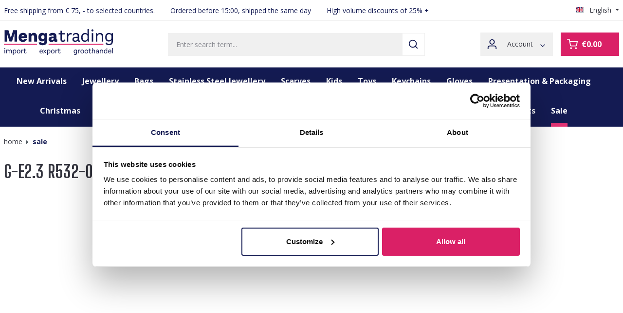

--- FILE ---
content_type: text/html; charset=UTF-8
request_url: https://www.mengatrading.com/g-e2.3-r532-008s-adjustable-ring-marble-with-northern-star-silver/41377
body_size: 29401
content:
<!DOCTYPE html>
<html lang="en-GB"
      itemscope="itemscope"
      itemtype="https://schema.org/WebPage">


    
                            
    <head>
                                    <meta charset="utf-8">
            
                            <meta name="viewport"
                      content="width=device-width, initial-scale=1, shrink-to-fit=no">
            
                            <meta name="author"
                      content="">
                <meta name="robots"
                      content="index,follow">
                <meta name="revisit-after"
                      content="15 days">
                <meta name="keywords"
                      content="">
                <meta name="description"
                      content="G-E2.3 R532-008S Adjustable Ring Marble with Northern Star Silver">
            
                <meta property="og:type"
          content="product">
    <meta property="og:site_name"
          content="Menga Trading">
    <meta property="og:url"
          content="https://www.mengatrading.com/g-e2.3-r532-008s-adjustable-ring-marble-with-northern-star-silver/41377">
    <meta property="og:title"
          content="G-E2.3 R532-008S Adjustable Ring Marble with Northern Star Silver | 41377">

    <meta property="og:description"
          content="G-E2.3 R532-008S Adjustable Ring Marble with Northern Star Silver">
    <meta property="og:image"
          content="https://www.mengatrading.com/media/3f/27/59/1700578421/620e8c89a480f050eef3829c439de8b1.jpg?ts=1700578421">

    
            <meta property="product:price:amount"
          content="0.49">
    <meta property="product:price:currency"
          content="EUR">
    <meta property="product:product_link"
          content="https://www.mengatrading.com/g-e2.3-r532-008s-adjustable-ring-marble-with-northern-star-silver/41377">

    <meta name="twitter:card"
          content="product">
    <meta name="twitter:site"
          content="Menga Trading">
    <meta name="twitter:title"
          content="G-E2.3 R532-008S Adjustable Ring Marble with Northern Star Silver | 41377">
    <meta name="twitter:description"
          content="G-E2.3 R532-008S Adjustable Ring Marble with Northern Star Silver">
    <meta name="twitter:image"
          content="https://www.mengatrading.com/media/3f/27/59/1700578421/620e8c89a480f050eef3829c439de8b1.jpg?ts=1700578421">

                            <meta itemprop="copyrightHolder"
                      content="Menga Trading">
                <meta itemprop="copyrightYear"
                      content="">
                <meta itemprop="isFamilyFriendly"
                      content="true">
                <meta itemprop="image"
                      content="https://www.mengatrading.com/media/90/a4/3e/1613420028/logo.svg?ts=1613420028">
            
                                            <meta name="theme-color"
                      content="#fff">
                            
                                                <link rel="alternate" hreflang="fr-FR" href="https://www.mengatrading.fr/g-e2.3-r532-008s-adjustable-ring-marble-with-northern-star-silver/41377">
                                    <link rel="alternate" hreflang="x-default" href="https://www.mengatrading.com/g-e2.3-r532-008s-adjustable-ring-marble-with-northern-star-silver/41377">
                                    <link rel="alternate" hreflang="en-GB" href="https://www.mengatrading.com/g-e2.3-r532-008s-adjustable-ring-marble-with-northern-star-silver/41377">
                                    <link rel="alternate" hreflang="nl-NL" href="https://www.mengatrading.nl/g-e2.3-r532-008s-adjustable-ring-marble-with-northern-star-silver/41377">
                                    <link rel="alternate" hreflang="es-ES" href="https://www.mengatrading.es/g-e2.3-r532-008s-adjustable-ring-marble-with-northern-star-silver/41377">
                                    <link rel="alternate" hreflang="de-DE" href="https://www.mengatrading.de/g-e2.3-r532-008s-adjustable-ring-marble-with-northern-star-silver/41377">
                                    
                    <link rel="shortcut icon"
                  href="https://www.mengatrading.com/media/2e/2f/fa/1707386187/favicon.ico?ts=1707386187">
        
                                <link rel="apple-touch-icon"
                  href="https://www.mengatrading.com/media/2e/2f/fa/1707386187/favicon.ico?ts=1707386187">
                    
            
    
    <link rel="canonical" href="https://www.mengatrading.com/g-e2.3-r532-008s-adjustable-ring-marble-with-northern-star-silver/41377">

                    <title itemprop="name">G-E2.3 R532-008S Adjustable Ring Marble with Northern Star Silver | 41377</title>
        
            <link rel="preconnect" href="https://fonts.gstatic.com">
    <link href="https://fonts.googleapis.com/css2?family=Big+Shoulders+Display:wght@400;700&display=swap" rel="stylesheet">
    <link href="https://fonts.googleapis.com/css2?family=Open+Sans:wght@400;700&display=swap" rel="stylesheet">
                                                                    <link rel="stylesheet"
                      href="https://www.mengatrading.com/theme/3bf6d82e6f1ed6b5974fdd772525e7cd/css/all.css?1753352923">
                                    

                        
    <script>
        window.features = {"V6_5_0_0":true,"v6.5.0.0":true,"V6_6_0_0":true,"v6.6.0.0":true,"V6_7_0_0":false,"v6.7.0.0":false,"ADDRESS_SELECTION_REWORK":false,"address.selection.rework":false,"DISABLE_VUE_COMPAT":false,"disable.vue.compat":false,"ACCESSIBILITY_TWEAKS":false,"accessibility.tweaks":false,"ADMIN_VITE":false,"admin.vite":false,"TELEMETRY_METRICS":false,"telemetry.metrics":false,"PERFORMANCE_TWEAKS":false,"performance.tweaks":false,"CACHE_REWORK":false,"cache.rework":false,"SSO":false,"sso":false,"RULE_BUILDER":true,"rule.builder":true,"FLOW_BUILDER":true,"flow.builder":true,"ADVANCED_SEARCH":false,"advanced.search":false,"RETURNS_MANAGEMENT":false,"returns.management":false,"TEXT_GENERATOR":true,"text.generator":true,"CHECKOUT_SWEETENER":false,"checkout.sweetener":false,"IMAGE_CLASSIFICATION":true,"image.classification":true,"PROPERTY_EXTRACTOR":true,"property.extractor":true,"REVIEW_SUMMARY":true,"review.summary":true,"REVIEW_TRANSLATOR":true,"review.translator":true,"CONTENT_GENERATOR":true,"content.generator":true,"EXPORT_ASSISTANT":true,"export.assistant":true,"QUICK_ORDER":true,"quick.order":true,"EMPLOYEE_MANAGEMENT":false,"employee.management":false,"QUOTE_MANAGEMENT":true,"quote.management":true,"CAPTCHA":false,"captcha":false,"NATURAL_LANGUAGE_SEARCH":true,"natural.language.search":true};
    </script>
        

    <script>
        const cookieArr = document.cookie.split(";");
        const includedScript = document.getElementById('mcjs');

        cookieArr.forEach(cookie => {
            if (cookie.includes('jett-mc-ecom-js-snippet=1') && includedScript === null) {

                const connectedSiteEmbedUrls = JSON.parse('[]');

                if (connectedSiteEmbedUrls.length === 0) {
                    return;
                }

                connectedSiteEmbedUrls.forEach((url, index) => {
                    let scriptTag = document.createElement('script');
                    scriptTag.setAttribute('type', 'text/javascript');
                    scriptTag.setAttribute('id', 'mcjs' + index);
                    scriptTag.setAttribute('src', url);
                    document.head.appendChild(scriptTag);
                });
            }
        })
    </script>

                    <!-- WbmTagManagerAnalytics Head Snippet Start -->
                                
                

        <script>
        window.dataLayer = window.dataLayer || [];
        dataLayer.push({
            'event': 'loadStandardData',
            'page':{
                'type': '',
                'language': ''
            },
            'user':{
                'consentLevel': '',
                'internalTraffic': ''
            }
        });
    </script>

    
            <script id="wbmTagMangerDefine" type="text/javascript">
            let gtmIsTrackingProductClicks = Boolean(1),
                gtmIsTrackingAddToWishlistClicks = Boolean(),
                gtmContainerId = 'GTM-NHQZP9',
                hasSWConsentSupport = Boolean();
            window.wbmScriptIsSet = false;
            window.dataLayer = window.dataLayer || [];
            window.dataLayer.push({"event":"user","id":null});
        </script>

        <script id="wbmTagMangerDataLayer" type="text/javascript">
            window.dataLayer.push({ ecommerce: null });
            window.dataLayer.push({"google_tag_params":{"ecomm_prodid":41377,"ecomm_pagetype":"product"}});

            
                

            
            let onEventDataLayer = JSON.parse('[{"event":"view_item","ecommerce":{"value":0.49,"items":[{"item_category":"Rings","price":0.49,"item_brand":"","item_id":"41377","item_name":"G-E2.3 R532-008S Adjustable Ring Marble with Northern Star Silver","item_variant":""}],"currency":"EUR"}}]');
                    </script>    

                        <script id="wbmTagManger" type="text/javascript" >
                function getCookie(name) {
                    var cookieMatch = document.cookie.match(name + '=(.*?)(;|$)');
                    return cookieMatch && decodeURI(cookieMatch[1]);
                }

                let gtmCookieSet = getCookie('wbm-tagmanager-enabled');
                
                let googleTag = function(w,d,s,l,i){w[l]=w[l]||[];w[l].push({'gtm.start':new Date().getTime(),event:'gtm.js'});var f=d.getElementsByTagName(s)[0],j=d.createElement(s),dl=l!='dataLayer'?'&l='+l:'';j.async=true;j.src='https://www.googletagmanager.com/gtm.js?id='+i+dl+'';f.parentNode.insertBefore(j,f);};
                

                if (hasSWConsentSupport && gtmCookieSet === null) {
                    window.wbmGoogleTagmanagerId = gtmContainerId;
                    window.wbmScriptIsSet = false;
                    window.googleTag = googleTag;
                } else {
                    window.wbmScriptIsSet = true;
                    googleTag(window, document, 'script', 'dataLayer', gtmContainerId);
                    googleTag = null;

                    window.dataLayer = window.dataLayer || [];
                    function gtag() { dataLayer.push(arguments); }

                    if (hasSWConsentSupport) {
                        (() => {
                            const analyticsStorageEnabled = document.cookie.split(';').some((item) => item.trim().includes('google-analytics-enabled=1'));
                            const adsEnabled = document.cookie.split(';').some((item) => item.trim().includes('google-ads-enabled=1'));

                            gtag('consent', 'update', {
                                'ad_storage': adsEnabled ? 'granted' : 'denied',
                                'ad_user_data': adsEnabled ? 'granted' : 'denied',
                                'ad_personalization': adsEnabled ? 'granted' : 'denied',
                                'analytics_storage': analyticsStorageEnabled ? 'granted' : 'denied'
                            });
                        })();
                    }
                }

                
            </script><!-- WbmTagManagerAnalytics Head Snippet End -->
            
                                
            <script type="text/javascript"
                                src='https://www.google.com/recaptcha/api.js'
                defer></script>
        <script>
                            window.googleReCaptchaV2Active = true;
                                </script>
            

    
                
        
                                        <script>
                window.activeNavigationId = '94fe73a6a2a94b638d05c0bc83786be0';
                window.router = {
                    'frontend.cart.offcanvas': '/checkout/offcanvas',
                    'frontend.cookie.offcanvas': '/cookie/offcanvas',
                    'frontend.checkout.finish.page': '/checkout/finish',
                    'frontend.checkout.info': '/widgets/checkout/info',
                    'frontend.menu.offcanvas': '/widgets/menu/offcanvas',
                    'frontend.cms.page': '/widgets/cms',
                    'frontend.cms.navigation.page': '/widgets/cms/navigation',
                    'frontend.account.addressbook': '/widgets/account/address-book',
                    'frontend.country.country-data': '/country/country-state-data',
                    'frontend.app-system.generate-token': '/app-system/Placeholder/generate-token',
                    };
                window.salesChannelId = '02a938d5e44e41cd844e4dd2bdb77f12';
            </script>
        

    
    

    <script>
        window.router['frontend.product.review.translate'] = '/translate-review';
    </script>

                                <script>
                
                window.breakpoints = {"xs":0,"sm":576,"md":768,"lg":992,"xl":1200,"xxl":1400};
            </script>
        
        
                        
                            <script>
                window.themeAssetsPublicPath = 'https://www.mengatrading.com/theme/665668527a574934811b9255cbe382ab/assets/';
            </script>
        
                        
    <script>
        window.validationMessages = {"required":"Input should not be empty.","email":"Invalid email address. Email addresses must use the format \"user@example.com\".","confirmation":"Confirmation field does not match.","minLength":"Input is too short."};
    </script>
        
        
                                                    <script>
                        window.themeJsPublicPath = 'https://www.mengatrading.com/theme/3bf6d82e6f1ed6b5974fdd772525e7cd/js/';
                    </script>
                                            <script type="text/javascript" src="https://www.mengatrading.com/theme/3bf6d82e6f1ed6b5974fdd772525e7cd/js/storefront/storefront.js?1753352923" defer></script>
                                            <script type="text/javascript" src="https://www.mengatrading.com/theme/3bf6d82e6f1ed6b5974fdd772525e7cd/js/wbm-tag-manager-analytics/wbm-tag-manager-analytics.js?1753352923" defer></script>
                                            <script type="text/javascript" src="https://www.mengatrading.com/theme/3bf6d82e6f1ed6b5974fdd772525e7cd/js/j-e-t-t-mc-ecommerce/j-e-t-t-mc-ecommerce.js?1753352923" defer></script>
                                            <script type="text/javascript" src="https://www.mengatrading.com/theme/3bf6d82e6f1ed6b5974fdd772525e7cd/js/subscription/subscription.js?1753352923" defer></script>
                                            <script type="text/javascript" src="https://www.mengatrading.com/theme/3bf6d82e6f1ed6b5974fdd772525e7cd/js/checkout-sweetener/checkout-sweetener.js?1753352923" defer></script>
                                            <script type="text/javascript" src="https://www.mengatrading.com/theme/3bf6d82e6f1ed6b5974fdd772525e7cd/js/text-translator/text-translator.js?1753352923" defer></script>
                                            <script type="text/javascript" src="https://www.mengatrading.com/theme/3bf6d82e6f1ed6b5974fdd772525e7cd/js/employee-management/employee-management.js?1753352923" defer></script>
                                            <script type="text/javascript" src="https://www.mengatrading.com/theme/3bf6d82e6f1ed6b5974fdd772525e7cd/js/quick-order/quick-order.js?1753352923" defer></script>
                                            <script type="text/javascript" src="https://www.mengatrading.com/theme/3bf6d82e6f1ed6b5974fdd772525e7cd/js/advanced-search/advanced-search.js?1753352923" defer></script>
                                            <script type="text/javascript" src="https://www.mengatrading.com/theme/3bf6d82e6f1ed6b5974fdd772525e7cd/js/captcha/captcha.js?1753352923" defer></script>
                                            <script type="text/javascript" src="https://www.mengatrading.com/theme/3bf6d82e6f1ed6b5974fdd772525e7cd/js/quote-management/quote-management.js?1753352923" defer></script>
                                            <script type="text/javascript" src="https://www.mengatrading.com/theme/3bf6d82e6f1ed6b5974fdd772525e7cd/js/a-i-search/a-i-search.js?1753352923" defer></script>
                                            <script type="text/javascript" src="https://www.mengatrading.com/theme/3bf6d82e6f1ed6b5974fdd772525e7cd/js/spatial-cms-element/spatial-cms-element.js?1753352923" defer></script>
                                            <script type="text/javascript" src="https://www.mengatrading.com/theme/3bf6d82e6f1ed6b5974fdd772525e7cd/js/order-approval/order-approval.js?1753352923" defer></script>
                                            <script type="text/javascript" src="https://www.mengatrading.com/theme/3bf6d82e6f1ed6b5974fdd772525e7cd/js/shopping-list/shopping-list.js?1753352923" defer></script>
                                            <script type="text/javascript" src="https://www.mengatrading.com/theme/3bf6d82e6f1ed6b5974fdd772525e7cd/js/klavi-overd/klavi-overd.js?1753352923" defer></script>
                                            <script type="text/javascript" src="https://www.mengatrading.com/theme/3bf6d82e6f1ed6b5974fdd772525e7cd/js/swag-analytics/swag-analytics.js?1753352923" defer></script>
                                            <script type="text/javascript" src="https://www.mengatrading.com/theme/3bf6d82e6f1ed6b5974fdd772525e7cd/js/mengatrading-template/mengatrading-template.js?1753352923" defer></script>
                                                        

    
        
        
        
        
    
        
    <script>
        window.mollie_javascript_use_shopware = '0'
    </script>

    

    </head>

    <body class="is-ctl-product is-act-index is-cms-product-detail">

            
                
    
    
            <div id="page-top" class="skip-to-content bg-primary-subtle text-primary-emphasis overflow-hidden" tabindex="-1">
            <div class="container skip-to-content-container d-flex justify-content-center visually-hidden-focusable">
                                                                                        <a href="#content-main" class="skip-to-content-link d-inline-flex text-decoration-underline m-1 p-2 fw-bold gap-2">
                                Skip to main content
                            </a>
                                            
                                                                        <a href="#header-main-search-input" class="skip-to-content-link d-inline-flex text-decoration-underline m-1 p-2 fw-bold gap-2 d-none d-sm-block">
                                Skip to search
                            </a>
                                            
                                                                        <a href="#main-navigation-menu" class="skip-to-content-link d-inline-flex text-decoration-underline m-1 p-2 fw-bold gap-2 d-none d-lg-block">
                                Skip to main navigation
                            </a>
                                                                        </div>
        </div>
        
                                    <noscript>
                <iframe src="https://www.googletagmanager.com/ns.html?id=GTM-NHQZP9"
                        height="0"
                        width="0"
                        style="display:none;visibility:hidden"
                        title="Google Tagmanager">

                </iframe>
            </noscript>
            
                <noscript class="noscript-main">
                
    <div role="alert"
         aria-live="polite"
                  class="alert alert-info alert-has-icon">
                                                                        
                                                    <span class="icon icon-info icon-storefront">
                        <svg xmlns="http://www.w3.org/2000/svg" xmlns:xlink="http://www.w3.org/1999/xlink" width="24" height="24" viewBox="0 0 24 24"><defs><path d="M12 7c.5523 0 1 .4477 1 1s-.4477 1-1 1-1-.4477-1-1 .4477-1 1-1zm1 9c0 .5523-.4477 1-1 1s-1-.4477-1-1v-5c0-.5523.4477-1 1-1s1 .4477 1 1v5zm11-4c0 6.6274-5.3726 12-12 12S0 18.6274 0 12 5.3726 0 12 0s12 5.3726 12 12zM12 2C6.4772 2 2 6.4772 2 12s4.4772 10 10 10 10-4.4772 10-10S17.5228 2 12 2z" id="icons-default-info" /></defs><use xlink:href="#icons-default-info" fill="#758CA3" fill-rule="evenodd" /></svg>
        </span>                                                    
                                    
                    <div class="alert-content-container">
                                                    
                                                        <div class="alert-content">                                                    To be able to use the full range of Shopware 6, we recommend activating Javascript in your browser.
                                                                </div>                
                                                                </div>
            </div>
            </noscript>
        

                                                
    
                <header class="header-main">
                                                    
    <div class="top-bar d-block">
        <nav class="top-bar-nav container container">
                                            
    <div class="top-bar-nav-item top-bar-usp">
        <ul>
            <li class="is-active">Free shipping from € 75, - to selected countries. </li>
            <li>Ordered before 15:00, shipped the same day</li>
            <li>High volume discounts of 25% +</li>
        </ul>
    </div>
                                        
                
            <div class="top-bar-nav-item top-bar-language">
                            <form method="post"
                      action="/checkout/language"
                      class="language-form"
                      data-form-auto-submit="true">
                                                                                            
                        <div class="languages-menu dropdown">
                            <button class="btn dropdown-toggle top-bar-nav-btn"
                                    type="button"
                                    id="languagesDropdown-top-bar"
                                    data-bs-toggle="dropdown"
                                    aria-haspopup="true"
                                    aria-expanded="false"
                                    aria-label="Change language (English is the current language)">
                                <span aria-hidden="true" class="top-bar-list-icon language-flag country-gb language-en"></span>
                                                                <span class="top-bar-nav-text">English</span>
                            </button>

                                                            <ul class="top-bar-list dropdown-menu dropdown-menu-end"
                                    aria-label="Available languages">
                                                                            
                                                                                                                        <li class="top-bar-list-item dropdown-item">
                                                                                                                                                                                            
                                                                                                                                                    <label class="top-bar-list-label"
                                                           for="top-bar-d582806c65c94d97966b2f751e08359e">
                                                        <input id="top-bar-d582806c65c94d97966b2f751e08359e"
                                                               class="top-bar-list-radio"
                                                               value="d582806c65c94d97966b2f751e08359e"
                                                               name="languageId"
                                                               type="radio"
                                                            >
                                                        <span aria-hidden="true" class="top-bar-list-icon language-flag country-de language-de"></span>
                                                        Deutsch
                                                    </label>
                                                
                                                                                                                                    </li>
                                                                            
                                                                                                                        <li class="top-bar-list-item dropdown-item item-checked active">
                                                                                                                                                                                            
                                                                                                                                                    <label class="top-bar-list-label"
                                                           for="top-bar-2fbb5fe2e29a4d70aa5854ce7ce3e20b">
                                                        <input id="top-bar-2fbb5fe2e29a4d70aa5854ce7ce3e20b"
                                                               class="top-bar-list-radio"
                                                               value="2fbb5fe2e29a4d70aa5854ce7ce3e20b"
                                                               name="languageId"
                                                               type="radio"
                                                             checked>
                                                        <span aria-hidden="true" class="top-bar-list-icon language-flag country-gb language-en"></span>
                                                        English
                                                    </label>
                                                
                                                                                                                                    </li>
                                                                            
                                                                                                                        <li class="top-bar-list-item dropdown-item">
                                                                                                                                                                                            
                                                                                                                                                    <label class="top-bar-list-label"
                                                           for="top-bar-c91a473ac08a44b6a7f48eeef368bbb1">
                                                        <input id="top-bar-c91a473ac08a44b6a7f48eeef368bbb1"
                                                               class="top-bar-list-radio"
                                                               value="c91a473ac08a44b6a7f48eeef368bbb1"
                                                               name="languageId"
                                                               type="radio"
                                                            >
                                                        <span aria-hidden="true" class="top-bar-list-icon language-flag country-es language-es"></span>
                                                        Español
                                                    </label>
                                                
                                                                                                                                    </li>
                                                                            
                                                                                                                        <li class="top-bar-list-item dropdown-item">
                                                                                                                                                                                            
                                                                                                                                                    <label class="top-bar-list-label"
                                                           for="top-bar-2c12a4683d71449caffacab1f3620176">
                                                        <input id="top-bar-2c12a4683d71449caffacab1f3620176"
                                                               class="top-bar-list-radio"
                                                               value="2c12a4683d71449caffacab1f3620176"
                                                               name="languageId"
                                                               type="radio"
                                                            >
                                                        <span aria-hidden="true" class="top-bar-list-icon language-flag country-fr language-fr"></span>
                                                        Français
                                                    </label>
                                                
                                                                                                                                    </li>
                                                                            
                                                                                                                        <li class="top-bar-list-item dropdown-item">
                                                                                                                                                                                            
                                                                                                                                                    <label class="top-bar-list-label"
                                                           for="top-bar-50494d430fe940e3a85246c263320379">
                                                        <input id="top-bar-50494d430fe940e3a85246c263320379"
                                                               class="top-bar-list-radio"
                                                               value="50494d430fe940e3a85246c263320379"
                                                               name="languageId"
                                                               type="radio"
                                                            >
                                                        <span aria-hidden="true" class="top-bar-list-icon language-flag country-nl language-nl"></span>
                                                        Nederlands
                                                    </label>
                                                
                                                                                                                                    </li>
                                                                    </ul>
                                                    </div>

                        <input name="redirectTo" type="hidden" value="frontend.detail.page">

                                                    <input name="redirectParameters[_httpCache]" type="hidden" value="1">
                                                    <input name="redirectParameters[productId]" type="hidden" value="841dcf88c6504171a9488e007a313dbb">
                                                            </form>
                    </div>
                        
            
                            
                
                        </nav>
    </div>
    <div class="container" data-fixed-on-mobile>
                
            <div class="row align-items-center header-row">
                            <div class="col-12 col-lg-auto header-logo-col pb-sm-2 my-3 m-lg-0">
                        <div class="header-logo-main text-center">
                    <a class="header-logo-main-link"
               href="/"
               title="Go to homepage">
                                    <picture class="header-logo-picture d-block m-auto">
                                                                            
                                                                            
                                                                                    <img src="https://www.mengatrading.com/media/90/a4/3e/1613420028/logo.svg?ts=1613420028"
                                     alt="Go to homepage"
                                     class="img-fluid header-logo-main-img">
                                                                        </picture>
                            </a>
            </div>
                </div>
            
                            <div class="col-12 order-2 col-sm order-sm-1 header-search-col">
                    <div class="row">
                        <div class="col-sm-auto d-none d-sm-block d-lg-none">
                                                            <div class="nav-main-toggle">
                                                                            <button
                                            class="btn nav-main-toggle-btn header-actions-btn"
                                            type="button"
                                            data-off-canvas-menu="true"
                                            aria-label="Menu"
                                        >
                                                <span class="icon icon-hamburger icon-mengatradingtemplate icon-white">
                        <svg width="24" height="24" viewBox="0 0 24 24" fill="none" xmlns="http://www.w3.org/2000/svg">
<path d="M3 12H21" stroke="#141B53" stroke-width="2" stroke-linecap="round" stroke-linejoin="round"/>
<path d="M3 6H21" stroke="#141B53" stroke-width="2" stroke-linecap="round" stroke-linejoin="round"/>
<path d="M3 18H21" stroke="#141B53" stroke-width="2" stroke-linecap="round" stroke-linejoin="round"/>
</svg>

        </span>                                        </button>
                                                                    </div>
                                                    </div>
                        <div class="col">
                            
        <div class="collapse show"
         id="searchCollapse">
        <div class="header-search">
            <form action="/search"
                  method="get"
                  data-search-form="true"
                  data-url="/suggest?search="
                  class="header-search-form">
                                                            <div class="input-group">
                                                            <input
                                    type="search"
                                    id="header-main-search-input"
                                    name="search"
                                    class="form-control header-search-input"
                                    autocomplete="off"
                                    autocapitalize="off"
                                    placeholder="Enter search term..."
                                    aria-label="Enter search term..."
                                    role="combobox"
                                    aria-autocomplete="list"
                                    aria-controls="search-suggest-listbox"
                                    aria-expanded="false"
                                    aria-describedby="search-suggest-result-info"
                                    value="">
                            
                                <button type="submit"
            class="btn header-search-btn"
            aria-label="Search">
        <span class="header-search-icon">
            <span class="icon icon-search icon-mengatradingtemplate icon-primary">
                        <svg width="24" height="24" viewBox="0 0 24 24" fill="none" xmlns="http://www.w3.org/2000/svg">
<path d="M11 19C15.4183 19 19 15.4183 19 11C19 6.58172 15.4183 3 11 3C6.58172 3 3 6.58172 3 11C3 15.4183 6.58172 19 11 19Z" stroke="#141B53" stroke-width="2" stroke-linecap="round" stroke-linejoin="round"/>
<path d="M21 21L16.65 16.65" stroke="#141B53" stroke-width="2" stroke-linecap="round" stroke-linejoin="round"/>
</svg>

        </span>        </span>
    </button>

                                                            <button class="btn header-close-btn js-search-close-btn d-none"
                                        type="button"
                                        aria-label="Close the dropdown search">
                                    <span class="header-close-icon">
                                        <span class="icon icon-x icon-storefront">
                        <svg xmlns="http://www.w3.org/2000/svg" xmlns:xlink="http://www.w3.org/1999/xlink" width="24" height="24" viewBox="0 0 24 24"><defs><path d="m10.5858 12-7.293-7.2929c-.3904-.3905-.3904-1.0237 0-1.4142.3906-.3905 1.0238-.3905 1.4143 0L12 10.5858l7.2929-7.293c.3905-.3904 1.0237-.3904 1.4142 0 .3905.3906.3905 1.0238 0 1.4143L13.4142 12l7.293 7.2929c.3904.3905.3904 1.0237 0 1.4142-.3906.3905-1.0238.3905-1.4143 0L12 13.4142l-7.2929 7.293c-.3905.3904-1.0237.3904-1.4142 0-.3905-.3906-.3905-1.0238 0-1.4143L10.5858 12z" id="icons-default-x" /></defs><use xlink:href="#icons-default-x" fill="#758CA3" fill-rule="evenodd" /></svg>
        </span>                                    </span>
                                </button>
                                                    </div>
                    
                            </form>
        </div>
    </div>
                        </div>
                    </div>
                </div>
            
                            <div class="col-12 order-1 col-sm-auto order-sm-2 header-actions-col">
                    <div class="row g-0">
                                                    <div class="col d-sm-none">
                                <div class="menu-button">
                                                                            <button
                                            class="btn nav-main-toggle-btn header-actions-btn"
                                            type="button"
                                            data-off-canvas-menu="true"
                                            aria-label="Menu"
                                        >
                                                <span class="icon icon-hamburger icon-mengatradingtemplate icon-white">
                        <svg width="24" height="24" viewBox="0 0 24 24" fill="none" xmlns="http://www.w3.org/2000/svg">
<path d="M3 12H21" stroke="#141B53" stroke-width="2" stroke-linecap="round" stroke-linejoin="round"/>
<path d="M3 6H21" stroke="#141B53" stroke-width="2" stroke-linecap="round" stroke-linejoin="round"/>
<path d="M3 18H21" stroke="#141B53" stroke-width="2" stroke-linecap="round" stroke-linejoin="round"/>
</svg>

        </span>                                        </button>
                                                                    </div>
                            </div>
                        
                                                    <div class="col-auto d-sm-none">
                                <div class="search-toggle">
                                    <button class="btn header-actions-btn search-toggle-btn js-search-toggle-btn collapsed"
                                            type="button"
                                            data-bs-toggle="collapse"
                                            data-bs-target="#searchCollapse"
                                            aria-expanded="false"
                                            aria-controls="searchCollapse"
                                            aria-label="Search">
                                        <span class="icon icon-search icon-storefront">
                        <svg xmlns="http://www.w3.org/2000/svg" xmlns:xlink="http://www.w3.org/1999/xlink" width="24" height="24" viewBox="0 0 24 24"><defs><path d="M10.0944 16.3199 4.707 21.707c-.3905.3905-1.0237.3905-1.4142 0-.3905-.3905-.3905-1.0237 0-1.4142L8.68 14.9056C7.6271 13.551 7 11.8487 7 10c0-4.4183 3.5817-8 8-8s8 3.5817 8 8-3.5817 8-8 8c-1.8487 0-3.551-.627-4.9056-1.6801zM15 16c3.3137 0 6-2.6863 6-6s-2.6863-6-6-6-6 2.6863-6 6 2.6863 6 6 6z" id="icons-default-search" /></defs><use xlink:href="#icons-default-search" fill="#758CA3" fill-rule="evenodd" /></svg>
        </span>                                    </button>
                                </div>
                            </div>
                        
                        
                                
        
        
                                <div class="col-auto">
                                <div class="account-menu">
                                        <div class="dropdown">
            <button class="btn account-menu-btn header-actions-btn d-none d-lg-block"
            type="button"
            id="accountWidget"
            data-account-menu="true"
            data-bs-toggle="dropdown"
            aria-haspopup="true"
            aria-expanded="false"
            aria-label="Your account"
            title="Your account">
        <span class="icon icon-avatar icon-storefront">
                        <svg xmlns="http://www.w3.org/2000/svg" xmlns:xlink="http://www.w3.org/1999/xlink" width="24" height="24" viewBox="0 0 24 24"><defs><path d="M12 3C9.7909 3 8 4.7909 8 7c0 2.2091 1.7909 4 4 4 2.2091 0 4-1.7909 4-4 0-2.2091-1.7909-4-4-4zm0-2c3.3137 0 6 2.6863 6 6s-2.6863 6-6 6-6-2.6863-6-6 2.6863-6 6-6zM4 22.099c0 .5523-.4477 1-1 1s-1-.4477-1-1V20c0-2.7614 2.2386-5 5-5h10.0007c2.7614 0 5 2.2386 5 5v2.099c0 .5523-.4477 1-1 1s-1-.4477-1-1V20c0-1.6569-1.3431-3-3-3H7c-1.6569 0-3 1.3431-3 3v2.099z" id="icons-default-avatar" /></defs><use xlink:href="#icons-default-avatar" fill="#758CA3" fill-rule="evenodd" /></svg>
        </span>        <span class="ms-3 me-2">Account</span>
        <span class="icon icon-chevron-down icon-mengatradingtemplate icon-xs">
                        <svg width="24" height="24" viewBox="0 0 24 24" fill="none" xmlns="http://www.w3.org/2000/svg">
<path d="M6 9L12 15L18 9" stroke="#141B53" stroke-width="2" stroke-linecap="round" stroke-linejoin="round"/>
</svg>

        </span>    </button>

                    <div class="dropdown-menu dropdown-menu-end account-menu-dropdown js-account-menu-dropdown"
                 aria-labelledby="accountWidget">
                

        
            <div class="offcanvas-header">
                <button class="btn btn-primary btn-block offcanvas-close js-offcanvas-close sticky-top">
                    <span class="icon icon-x icon-storefront icon-sm">
                        <svg xmlns="http://www.w3.org/2000/svg" xmlns:xlink="http://www.w3.org/1999/xlink" width="24" height="24" viewBox="0 0 24 24"><use xlink:href="#icons-default-x" fill="#758CA3" fill-rule="evenodd" /></svg>
        </span>        
                    Close menu
            </button>
        </div>
    
            <div class="offcanvas-body">
                <div class="account-menu">
                                                <div class="dropdown-header account-menu-header">
                    Your account
                </div>
                    
    
                                    <div class="account-menu-login">
                                            <a href="/account/login"
                           title="Log in"
                           class="btn btn-primary account-menu-login-button">
                            Log in
                        </a>
                    
                        <a href="https://www.mengatrading.com/Create-merchant-account"
       title="Log in"
       class="btn btn-secondary account-menu-register w-100">
        Sign up
    </a>
                </div>
                    
                    <div class="account-menu-links">
                    <div class="header-account-menu">
        <div class="card account-menu-inner">
                                                    
    
                                                <nav class="list-group list-group-flush account-aside-list-group">
                                                
                                                                <a href="/account"
                                   title="Overview"
                                   class="list-group-item list-group-item-action account-aside-item"
                                   >
                                    Overview
                                </a>
                            
                                                                <a href="/account/profile"
                                   title="Your profile"
                                   class="list-group-item list-group-item-action account-aside-item"
                                   >
                                    Your profile
                                </a>
                            

                
                
                                                            <a href="/account/address"
                                   title="Addresses"
                                   class="list-group-item list-group-item-action account-aside-item"
                                   >
                                    Addresses
                                </a>
                            
                                                                                                                        <a href="/account/payment"
                                   title="Payment methods"
                                   class="list-group-item list-group-item-action account-aside-item"
                                   >
                                    Payment methods
                                </a>
                                                            
                                                            <a href="/account/order"
                                   title="Orders"
                                   class="list-group-item list-group-item-action account-aside-item"
                                   >
                                    Orders
                                </a>
                                                    

    


        

                

                

            

    
                        </nav>
                            
                                                </div>
    </div>
            </div>
            </div>
        </div>
                </div>
            </div>
                                </div>
                            </div>
                        

                            <div class="col-auto">
        <div class="header-cart">
            <a class="btn header-cart-btn header-actions-btn"
                href="/checkout/cart"
                data-cart-widget="true"
                title="Shopping cart">
                    <span class="header-cart-icon">
        <span class="icon icon-shopping-cart icon-mengatradingtemplate icon-white">
                        <svg width="24" height="24" viewBox="0 0 24 24" fill="none" xmlns="http://www.w3.org/2000/svg">
<path d="M9 22C9.55228 22 10 21.5523 10 21C10 20.4477 9.55228 20 9 20C8.44772 20 8 20.4477 8 21C8 21.5523 8.44772 22 9 22Z" stroke="#141B53" stroke-width="2" stroke-linecap="round" stroke-linejoin="round"/>
<path d="M20 22C20.5523 22 21 21.5523 21 21C21 20.4477 20.5523 20 20 20C19.4477 20 19 20.4477 19 21C19 21.5523 19.4477 22 20 22Z" stroke="#141B53" stroke-width="2" stroke-linecap="round" stroke-linejoin="round"/>
<path d="M1 1H5L7.68 14.39C7.77144 14.8504 8.02191 15.264 8.38755 15.5583C8.75318 15.8526 9.2107 16.009 9.68 16H19.4C19.8693 16.009 20.3268 15.8526 20.6925 15.5583C21.0581 15.264 21.3086 14.8504 21.4 14.39L23 6H6" stroke="#141B53" stroke-width="2" stroke-linecap="round" stroke-linejoin="round"/>
</svg>

        </span>    </span>
        <span class="header-cart-total">
        €0.00
    </span>
            </a>
        </div>
    </div>

        <div class="d-none">
        <div class="header-cart" data-off-canvas-cart="true">
            <a class="btn header-cart-btn header-actions-btn"
                href="/checkout/cart"
                data-cart-widget="true"
                title="Shopping cart"
                aria-label="Shopping cart">
                    <span class="header-cart-icon">
        <span class="icon icon-shopping-cart icon-mengatradingtemplate icon-white">
                        <svg width="24" height="24" viewBox="0 0 24 24" fill="none" xmlns="http://www.w3.org/2000/svg">
<path d="M9 22C9.55228 22 10 21.5523 10 21C10 20.4477 9.55228 20 9 20C8.44772 20 8 20.4477 8 21C8 21.5523 8.44772 22 9 22Z" stroke="#141B53" stroke-width="2" stroke-linecap="round" stroke-linejoin="round"/>
<path d="M20 22C20.5523 22 21 21.5523 21 21C21 20.4477 20.5523 20 20 20C19.4477 20 19 20.4477 19 21C19 21.5523 19.4477 22 20 22Z" stroke="#141B53" stroke-width="2" stroke-linecap="round" stroke-linejoin="round"/>
<path d="M1 1H5L7.68 14.39C7.77144 14.8504 8.02191 15.264 8.38755 15.5583C8.75318 15.8526 9.2107 16.009 9.68 16H19.4C19.8693 16.009 20.3268 15.8526 20.6925 15.5583C21.0581 15.264 21.3086 14.8504 21.4 14.39L23 6H6" stroke="#141B53" stroke-width="2" stroke-linecap="round" stroke-linejoin="round"/>
</svg>

        </span>    </span>
        <span class="header-cart-total">
        €0.00
    </span>
            </a>
        </div>
    </div>
                    </div>
                </div>
                    </div>
        </div>
                </header>
            
                                        <div class="nav-main">
                                                                                            
    <div class="main-navigation"
         id="mainNavigation"
         data-flyout-menu="true">
                    <div class="container">
                                    <nav class="nav main-navigation-menu"
                        id="main-navigation-menu"
                        aria-label="Main navigation"
                        itemscope="itemscope"
                        itemtype="https://schema.org/SiteNavigationElement">
                        
                                                                                    <a class="nav-link main-navigation-link nav-item-5116ab865d844fe188957f9adc4ea9f3  home-link"
                                    href="/"
                                    itemprop="url"
                                    title="Home">
                                    <div class="main-navigation-link-text">
                                        <span itemprop="name">Home</span>
                                    </div>
                                </a>
                                                    
                                                    
                                                                                            
                                                                                                                                                    
                                        <a class="nav-link main-navigation-link nav-item-42c436b8de944208996b3d0d4a3839c1 "
                                           href="https://www.mengatrading.com/new-arrivals"
                                           itemprop="url"
                                                                                                                                 title="New Arrivals">
                                            <div class="main-navigation-link-text">
                                                <span itemprop="name">New Arrivals</span>
                                            </div>
                                        </a>
                                                                                                                                                                                                        
                                                                                                                                                    
                                        <a class="nav-link main-navigation-link nav-item-6618a4678f9c4299acecce0e33ea079f "
                                           href="https://www.mengatrading.com/jewellery"
                                           itemprop="url"
                                           data-flyout-menu-trigger="6618a4678f9c4299acecce0e33ea079f"                                                                                      title="Jewellery">
                                            <div class="main-navigation-link-text">
                                                <span itemprop="name">Jewellery</span>
                                            </div>
                                        </a>
                                                                                                                                                                                                        
                                                                                                                                                    
                                        <a class="nav-link main-navigation-link nav-item-fb062b7475ae4b6f954d6d468b8cdef7 "
                                           href="https://www.mengatrading.com/bags"
                                           itemprop="url"
                                           data-flyout-menu-trigger="fb062b7475ae4b6f954d6d468b8cdef7"                                                                                      title="Bags">
                                            <div class="main-navigation-link-text">
                                                <span itemprop="name">Bags</span>
                                            </div>
                                        </a>
                                                                                                                                                                                                        
                                                                                                                                                    
                                        <a class="nav-link main-navigation-link nav-item-4d40c922c68746049fcc91f38b491287 "
                                           href="https://www.mengatrading.com/stainless-steel-jewellery"
                                           itemprop="url"
                                           data-flyout-menu-trigger="4d40c922c68746049fcc91f38b491287"                                                                                      title="Stainless Steel Jewellery">
                                            <div class="main-navigation-link-text">
                                                <span itemprop="name">Stainless Steel Jewellery</span>
                                            </div>
                                        </a>
                                                                                                                                                                                                        
                                                                                                                                                    
                                        <a class="nav-link main-navigation-link nav-item-2bba09e358df4261a48eba2bd1ace836 "
                                           href="https://www.mengatrading.com/scarves"
                                           itemprop="url"
                                                                                                                                 title="Scarves ">
                                            <div class="main-navigation-link-text">
                                                <span itemprop="name">Scarves </span>
                                            </div>
                                        </a>
                                                                                                                                                                                                        
                                                                                                                                                    
                                        <a class="nav-link main-navigation-link nav-item-1e1b9f45ff18417fb34ad8923f21b17a "
                                           href="https://www.mengatrading.com/kids"
                                           itemprop="url"
                                           data-flyout-menu-trigger="1e1b9f45ff18417fb34ad8923f21b17a"                                                                                      title="Kids">
                                            <div class="main-navigation-link-text">
                                                <span itemprop="name">Kids</span>
                                            </div>
                                        </a>
                                                                                                                                                                                                        
                                                                                                                                                    
                                        <a class="nav-link main-navigation-link nav-item-9b7c642212d9439ebb9f0b0478a79359 "
                                           href="https://www.mengatrading.com/toys"
                                           itemprop="url"
                                           data-flyout-menu-trigger="9b7c642212d9439ebb9f0b0478a79359"                                                                                      title="Toys">
                                            <div class="main-navigation-link-text">
                                                <span itemprop="name">Toys</span>
                                            </div>
                                        </a>
                                                                                                                                                                                                        
                                                                                                                                                    
                                        <a class="nav-link main-navigation-link nav-item-94ad70b6db7f460d8ca6e3987acea2aa "
                                           href="https://www.mengatrading.com/keychains"
                                           itemprop="url"
                                                                                                                                 title="Keychains">
                                            <div class="main-navigation-link-text">
                                                <span itemprop="name">Keychains</span>
                                            </div>
                                        </a>
                                                                                                                                                                                                        
                                                                                                                                                    
                                        <a class="nav-link main-navigation-link nav-item-b96168a0a720473a9556e52dd1acb411 "
                                           href="https://www.mengatrading.com/gloves"
                                           itemprop="url"
                                                                                                                                 title="Gloves">
                                            <div class="main-navigation-link-text">
                                                <span itemprop="name">Gloves</span>
                                            </div>
                                        </a>
                                                                                                                                                                                                        
                                                                                                                                                    
                                        <a class="nav-link main-navigation-link nav-item-3b24075f95e744dbb8ef544134b24fd9 "
                                           href="https://www.mengatrading.com/presentation-packaging"
                                           itemprop="url"
                                           data-flyout-menu-trigger="3b24075f95e744dbb8ef544134b24fd9"                                                                                      title="Presentation &amp; Packaging">
                                            <div class="main-navigation-link-text">
                                                <span itemprop="name">Presentation &amp; Packaging</span>
                                            </div>
                                        </a>
                                                                                                                                                                                                        
                                                                                                                                                    
                                        <a class="nav-link main-navigation-link nav-item-019840b1973371718372fbb5de13c4a0 "
                                           href="https://www.mengatrading.com/christmas"
                                           itemprop="url"
                                                                                                                                 title="Christmas">
                                            <div class="main-navigation-link-text">
                                                <span itemprop="name">Christmas</span>
                                            </div>
                                        </a>
                                                                                                                                                                                                        
                                                                                                                                                    
                                        <a class="nav-link main-navigation-link nav-item-889db35bd10146b182a88db1e77998ba "
                                           href="https://www.mengatrading.com/diamond-painting"
                                           itemprop="url"
                                           data-flyout-menu-trigger="889db35bd10146b182a88db1e77998ba"                                                                                      title="Diamond Painting">
                                            <div class="main-navigation-link-text">
                                                <span itemprop="name">Diamond Painting</span>
                                            </div>
                                        </a>
                                                                                                                                                                                                        
                                                                                                                                                    
                                        <a class="nav-link main-navigation-link nav-item-3f68e4641cab4755bc991eb8b75d8330 "
                                           href="https://www.mengatrading.com/caps-hats"
                                           itemprop="url"
                                           data-flyout-menu-trigger="3f68e4641cab4755bc991eb8b75d8330"                                                                                      title="Caps &amp; Hats">
                                            <div class="main-navigation-link-text">
                                                <span itemprop="name">Caps &amp; Hats</span>
                                            </div>
                                        </a>
                                                                                                                                                                                                        
                                                                                                                                                    
                                        <a class="nav-link main-navigation-link nav-item-914c9c871b5141ad9be8a8d33f68a325 "
                                           href="https://www.mengatrading.com/socks"
                                           itemprop="url"
                                           data-flyout-menu-trigger="914c9c871b5141ad9be8a8d33f68a325"                                                                                      title="Socks">
                                            <div class="main-navigation-link-text">
                                                <span itemprop="name">Socks</span>
                                            </div>
                                        </a>
                                                                                                                                                                                                        
                                                                                                                                                    
                                        <a class="nav-link main-navigation-link nav-item-82b87a7c881f4d3cae846b1a17330873 "
                                           href="https://www.mengatrading.com/hair-accessories"
                                           itemprop="url"
                                           data-flyout-menu-trigger="82b87a7c881f4d3cae846b1a17330873"                                                                                      title="Hair Accessories">
                                            <div class="main-navigation-link-text">
                                                <span itemprop="name">Hair Accessories</span>
                                            </div>
                                        </a>
                                                                                                                                                                                                        
                                                                                                                                                    
                                        <a class="nav-link main-navigation-link nav-item-34f32cd85a544675a6c8f851f2e2bee8 "
                                           href="https://www.mengatrading.com/watches"
                                           itemprop="url"
                                           data-flyout-menu-trigger="34f32cd85a544675a6c8f851f2e2bee8"                                                                                      title="Watches">
                                            <div class="main-navigation-link-text">
                                                <span itemprop="name">Watches</span>
                                            </div>
                                        </a>
                                                                                                                                                                                                        
                                                                                                                                                    
                                        <a class="nav-link main-navigation-link nav-item-50ff2ce81c6044f9b6b749ebda1b4588 "
                                           href="https://www.mengatrading.com/anklets"
                                           itemprop="url"
                                           data-flyout-menu-trigger="50ff2ce81c6044f9b6b749ebda1b4588"                                                                                      title="Anklets">
                                            <div class="main-navigation-link-text">
                                                <span itemprop="name">Anklets</span>
                                            </div>
                                        </a>
                                                                                                                                                                                                        
                                                                                                                                                    
                                        <a class="nav-link main-navigation-link nav-item-8c36aba983f74347b4ff1fc32e4cdc15 "
                                           href="https://www.mengatrading.com/sunglasses"
                                           itemprop="url"
                                           data-flyout-menu-trigger="8c36aba983f74347b4ff1fc32e4cdc15"                                                                                      title="Sunglasses">
                                            <div class="main-navigation-link-text">
                                                <span itemprop="name">Sunglasses</span>
                                            </div>
                                        </a>
                                                                                                                                                                                                        
                                                                                                                                                    
                                        <a class="nav-link main-navigation-link nav-item-6a3c52ebb4264dd1afdb9f504ec85acd "
                                           href="https://www.mengatrading.com/gifts"
                                           itemprop="url"
                                                                                                                                 title="Gifts">
                                            <div class="main-navigation-link-text">
                                                <span itemprop="name">Gifts</span>
                                            </div>
                                        </a>
                                                                                                                                                                                                        
                                                                                                                                                                                                                                        
                                        <a class="nav-link main-navigation-link nav-item-94fe73a6a2a94b638d05c0bc83786be0 active"
                                           href="https://www.mengatrading.com/sale"
                                           itemprop="url"
                                                                                                                                 title="Sale">
                                            <div class="main-navigation-link-text">
                                                <span itemprop="name">Sale</span>
                                            </div>
                                        </a>
                                                                                                                                                                                    </nav>
                
                                                                                                                                                                                                                                                                                                                                                                                                                                                                                                                                                                                                                                                                                                                                                                                                                                                                                                                                                                                                                                                                                                                                                                                                                                                                                                                                                                                                                                                                                                                                                                                                                                                                                            
                                                                        <div class="navigation-flyouts">
                                                                                                                                                                                                                                                                                    <div class="navigation-flyout"
                                                     data-flyout-menu-id="6618a4678f9c4299acecce0e33ea079f">
                                                    <div class="container">
                                                                                                                            
            <div class="row navigation-flyout-bar">
                            <div class="col">
                    <div class="navigation-flyout-category-link">
                                                                                    <a class="nav-link"
                                   href="https://www.mengatrading.com/jewellery"
                                   itemprop="url"
                                   title="Jewellery">
                                        Jewellery
                                </a>
                                                                        </div>
                </div>
            
                    </div>
    
            <div class="row navigation-flyout-content">
                <div class="col">
        <div class="navigation-flyout-categories">
                                                            
                    
    
    <div class="row navigation-flyout-categories is-level-0">
                                            
                <div class="col-8 navigation-flyout-col">
                                                                        <a class="nav-item nav-link navigation-flyout-link is-level-0"
                               href="https://www.mengatrading.com/jewellery/bracelets"
                               itemprop="url"
                                                              title="Bracelets">
                                <span itemprop="name">Bracelets</span>
                            </a>
                                            
            </div>
                                            
                <div class="col-8 navigation-flyout-col">
                                                                        <a class="nav-item nav-link navigation-flyout-link is-level-0"
                               href="https://www.mengatrading.com/jewellery/necklaces"
                               itemprop="url"
                                                              title="Necklaces">
                                <span itemprop="name">Necklaces</span>
                            </a>
                                            
            </div>
                                            
                <div class="col-8 navigation-flyout-col">
                                                                        <a class="nav-item nav-link navigation-flyout-link is-level-0"
                               href="https://www.mengatrading.com/jewellery/earrings"
                               itemprop="url"
                                                              title="Earrings">
                                <span itemprop="name">Earrings</span>
                            </a>
                                            
            </div>
                                            
                <div class="col-8 navigation-flyout-col">
                                                                        <a class="nav-item nav-link navigation-flyout-link is-level-0"
                               href="https://www.mengatrading.com/jewellery/brooches-pins"
                               itemprop="url"
                                                              title="Brooches &amp; Pins">
                                <span itemprop="name">Brooches &amp; Pins</span>
                            </a>
                                            
            </div>
                                            
                <div class="col-8 navigation-flyout-col">
                                                                        <a class="nav-item nav-link navigation-flyout-link is-level-0"
                               href="https://www.mengatrading.com/jewellery/phone-accessories"
                               itemprop="url"
                                                              title="Phone Accessories">
                                <span itemprop="name">Phone Accessories</span>
                            </a>
                                            
            </div>
                                            
                <div class="col-8 navigation-flyout-col">
                                                                        <a class="nav-item nav-link navigation-flyout-link is-level-0"
                               href="https://www.mengatrading.com/jewellery/rings"
                               itemprop="url"
                                                              title="Rings">
                                <span itemprop="name">Rings</span>
                            </a>
                                            
            </div>
            </div>
                        
                    </div>
    </div>

                        </div>
                                                                                                                </div>
                                                </div>
                                                                                                                                                                                                                                                            <div class="navigation-flyout"
                                                     data-flyout-menu-id="fb062b7475ae4b6f954d6d468b8cdef7">
                                                    <div class="container">
                                                                                                                            
            <div class="row navigation-flyout-bar">
                            <div class="col">
                    <div class="navigation-flyout-category-link">
                                                                                    <a class="nav-link"
                                   href="https://www.mengatrading.com/bags"
                                   itemprop="url"
                                   title="Bags">
                                        Bags
                                </a>
                                                                        </div>
                </div>
            
                    </div>
    
            <div class="row navigation-flyout-content">
                <div class="col">
        <div class="navigation-flyout-categories">
                                                            
                    
    
    <div class="row navigation-flyout-categories is-level-0">
                                            
                <div class="col-8 navigation-flyout-col">
                                                                        <a class="nav-item nav-link navigation-flyout-link is-level-0"
                               href="https://www.mengatrading.com/bags/bags-pu"
                               itemprop="url"
                                                              title="Bags PU">
                                <span itemprop="name">Bags PU</span>
                            </a>
                                            
            </div>
                                            
                <div class="col-8 navigation-flyout-col">
                                                                        <a class="nav-item nav-link navigation-flyout-link is-level-0"
                               href="https://www.mengatrading.com/bags/wallets"
                               itemprop="url"
                                                              title="Wallets">
                                <span itemprop="name">Wallets</span>
                            </a>
                                            
            </div>
                                            
                <div class="col-8 navigation-flyout-col">
                                                                        <a class="nav-item nav-link navigation-flyout-link is-level-0"
                               href="https://www.mengatrading.com/bags/make-up-bags"
                               itemprop="url"
                                                              title="Make Up  Bags">
                                <span itemprop="name">Make Up  Bags</span>
                            </a>
                                            
            </div>
                                            
                <div class="col-8 navigation-flyout-col">
                                                                        <a class="nav-item nav-link navigation-flyout-link is-level-0"
                               href="https://www.mengatrading.com/bags/bag-strap"
                               itemprop="url"
                                                              title="Bag Strap">
                                <span itemprop="name">Bag Strap</span>
                            </a>
                                            
            </div>
                                            
                <div class="col-8 navigation-flyout-col">
                                                                        <a class="nav-item nav-link navigation-flyout-link is-level-0"
                               href="https://www.mengatrading.com/bags/beach-bags"
                               itemprop="url"
                                                              title="Beach Bags">
                                <span itemprop="name">Beach Bags</span>
                            </a>
                                            
            </div>
                                            
                <div class="col-8 navigation-flyout-col">
                                                                        <a class="nav-item nav-link navigation-flyout-link is-level-0"
                               href="https://www.mengatrading.com/bags/belts"
                               itemprop="url"
                                                              title="Belts">
                                <span itemprop="name">Belts</span>
                            </a>
                                            
            </div>
            </div>
                        
                    </div>
    </div>

                        </div>
                                                                                                                </div>
                                                </div>
                                                                                                                                                                                                                                                            <div class="navigation-flyout"
                                                     data-flyout-menu-id="4d40c922c68746049fcc91f38b491287">
                                                    <div class="container">
                                                                                                                            
            <div class="row navigation-flyout-bar">
                            <div class="col">
                    <div class="navigation-flyout-category-link">
                                                                                    <a class="nav-link"
                                   href="https://www.mengatrading.com/stainless-steel-jewellery"
                                   itemprop="url"
                                   title="Stainless Steel Jewellery">
                                        Stainless Steel Jewellery
                                </a>
                                                                        </div>
                </div>
            
                    </div>
    
            <div class="row navigation-flyout-content">
                <div class="col">
        <div class="navigation-flyout-categories">
                                                            
                    
    
    <div class="row navigation-flyout-categories is-level-0">
                                            
                <div class="col-8 navigation-flyout-col">
                                                                        <a class="nav-item nav-link navigation-flyout-link is-level-0"
                               href="https://www.mengatrading.com/stainless-steel-jewellery/stainless-steel-earrings"
                               itemprop="url"
                                                              title="Stainless Steel Earrings">
                                <span itemprop="name">Stainless Steel Earrings</span>
                            </a>
                                            
            </div>
                                            
                <div class="col-8 navigation-flyout-col">
                                                                        <a class="nav-item nav-link navigation-flyout-link is-level-0"
                               href="https://www.mengatrading.com/stainless-steel-jewellery/stainless-steel-bracelets"
                               itemprop="url"
                                                              title="Stainless Steel Bracelets">
                                <span itemprop="name">Stainless Steel Bracelets</span>
                            </a>
                                            
            </div>
                                            
                <div class="col-8 navigation-flyout-col">
                                                                        <a class="nav-item nav-link navigation-flyout-link is-level-0"
                               href="https://www.mengatrading.com/stainless-steel-jewellery/stainless-steel-necklaces"
                               itemprop="url"
                                                              title="Stainless Steel Necklaces">
                                <span itemprop="name">Stainless Steel Necklaces</span>
                            </a>
                                            
            </div>
                                            
                <div class="col-8 navigation-flyout-col">
                                                                        <a class="nav-item nav-link navigation-flyout-link is-level-0"
                               href="https://www.mengatrading.com/stainless-steel-jewellery/stainless-steel-rings"
                               itemprop="url"
                                                              title="Stainless Steel Rings">
                                <span itemprop="name">Stainless Steel Rings</span>
                            </a>
                                            
            </div>
                                            
                <div class="col-8 navigation-flyout-col">
                                                                        <a class="nav-item nav-link navigation-flyout-link is-level-0"
                               href="https://www.mengatrading.com/stainless-steel-jewellery/stainless-steel-jewellery-sets"
                               itemprop="url"
                                                              title="Stainless Steel Jewellery Sets">
                                <span itemprop="name">Stainless Steel Jewellery Sets</span>
                            </a>
                                            
            </div>
                                            
                <div class="col-8 navigation-flyout-col">
                                                                        <a class="nav-item nav-link navigation-flyout-link is-level-0"
                               href="https://www.mengatrading.com/stainless-steel-jewellery/men-s-unisex-stainless-steel"
                               itemprop="url"
                                                              title="Men&#039;s / Unisex Stainless Steel">
                                <span itemprop="name">Men&#039;s / Unisex Stainless Steel</span>
                            </a>
                                            
            </div>
                                            
                <div class="col-8 navigation-flyout-col">
                                                                        <a class="nav-item nav-link navigation-flyout-link is-level-0"
                               href="https://www.mengatrading.com/stainless-steel-jewellery/ear-piercing-316l"
                               itemprop="url"
                                                              title="Ear Piercing 316L">
                                <span itemprop="name">Ear Piercing 316L</span>
                            </a>
                                            
            </div>
            </div>
                        
                    </div>
    </div>

                        </div>
                                                                                                                </div>
                                                </div>
                                                                                                                                                                                                                                                                                                                                        <div class="navigation-flyout"
                                                     data-flyout-menu-id="1e1b9f45ff18417fb34ad8923f21b17a">
                                                    <div class="container">
                                                                                                                            
            <div class="row navigation-flyout-bar">
                            <div class="col">
                    <div class="navigation-flyout-category-link">
                                                                                    <a class="nav-link"
                                   href="https://www.mengatrading.com/kids"
                                   itemprop="url"
                                   title="Kids">
                                        Kids
                                </a>
                                                                        </div>
                </div>
            
                    </div>
    
            <div class="row navigation-flyout-content">
                <div class="col">
        <div class="navigation-flyout-categories">
                                                            
                    
    
    <div class="row navigation-flyout-categories is-level-0">
                                            
                <div class="col-8 navigation-flyout-col">
                                                                        <a class="nav-item nav-link navigation-flyout-link is-level-0"
                               href="https://www.mengatrading.com/kids/children-s-jewellery"
                               itemprop="url"
                                                              title="Children&#039;s Jewellery">
                                <span itemprop="name">Children&#039;s Jewellery</span>
                            </a>
                                            
            </div>
                                            
                <div class="col-8 navigation-flyout-col">
                                                                        <a class="nav-item nav-link navigation-flyout-link is-level-0"
                               href="https://www.mengatrading.com/kids/k3-jewellery"
                               itemprop="url"
                                                              title="K3 Jewellery">
                                <span itemprop="name">K3 Jewellery</span>
                            </a>
                                            
            </div>
                                            
                <div class="col-8 navigation-flyout-col">
                                                                        <a class="nav-item nav-link navigation-flyout-link is-level-0"
                               href="https://www.mengatrading.com/kids/children-s-jewellery-stainless-steel"
                               itemprop="url"
                                                              title="Children&#039;s Jewellery Stainless Steel">
                                <span itemprop="name">Children&#039;s Jewellery Stainless Steel</span>
                            </a>
                                            
            </div>
                                            
                <div class="col-8 navigation-flyout-col">
                                                                        <a class="nav-item nav-link navigation-flyout-link is-level-0"
                               href="https://www.mengatrading.com/kids/children-s-watches"
                               itemprop="url"
                                                              title="Children&#039;s Watches">
                                <span itemprop="name">Children&#039;s Watches</span>
                            </a>
                                            
            </div>
                                            
                <div class="col-8 navigation-flyout-col">
                                                                        <a class="nav-item nav-link navigation-flyout-link is-level-0"
                               href="https://www.mengatrading.com/kids/children-s-glasses"
                               itemprop="url"
                                                              title="Children&#039;s Glasses">
                                <span itemprop="name">Children&#039;s Glasses</span>
                            </a>
                                            
            </div>
                                            
                <div class="col-8 navigation-flyout-col">
                                                                        <a class="nav-item nav-link navigation-flyout-link is-level-0"
                               href="https://www.mengatrading.com/kids/children-s-bags-wallets"
                               itemprop="url"
                                                              title="Children&#039;s Bags &amp; Wallets">
                                <span itemprop="name">Children&#039;s Bags &amp; Wallets</span>
                            </a>
                                            
            </div>
                                            
                <div class="col-8 navigation-flyout-col">
                                                                        <a class="nav-item nav-link navigation-flyout-link is-level-0"
                               href="https://www.mengatrading.com/kids/children-s-hair-fashion"
                               itemprop="url"
                                                              title="Children&#039;s Hair Fashion">
                                <span itemprop="name">Children&#039;s Hair Fashion</span>
                            </a>
                                            
            </div>
            </div>
                        
                    </div>
    </div>

                        </div>
                                                                                                                </div>
                                                </div>
                                                                                                                                                                                                                                                            <div class="navigation-flyout"
                                                     data-flyout-menu-id="9b7c642212d9439ebb9f0b0478a79359">
                                                    <div class="container">
                                                                                                                            
            <div class="row navigation-flyout-bar">
                            <div class="col">
                    <div class="navigation-flyout-category-link">
                                                                                    <a class="nav-link"
                                   href="https://www.mengatrading.com/toys"
                                   itemprop="url"
                                   title="Toys">
                                        Toys
                                </a>
                                                                        </div>
                </div>
            
                    </div>
    
            <div class="row navigation-flyout-content">
                <div class="col">
        <div class="navigation-flyout-categories">
                                                            
                    
    
    <div class="row navigation-flyout-categories is-level-0">
                                            
                <div class="col-8 navigation-flyout-col">
                                                                        <a class="nav-item nav-link navigation-flyout-link is-level-0"
                               href="https://www.mengatrading.com/toys/plush"
                               itemprop="url"
                                                              title="Plush">
                                <span itemprop="name">Plush</span>
                            </a>
                                            
            </div>
                                            
                <div class="col-8 navigation-flyout-col">
                                                                        <a class="nav-item nav-link navigation-flyout-link is-level-0"
                               href="https://www.mengatrading.com/toys/building-blocks"
                               itemprop="url"
                                                              title="Building Blocks">
                                <span itemprop="name">Building Blocks</span>
                            </a>
                                            
            </div>
                                            
                <div class="col-8 navigation-flyout-col">
                                                                        <a class="nav-item nav-link navigation-flyout-link is-level-0"
                               href="https://www.mengatrading.com/toys/positive-friends"
                               itemprop="url"
                                                              title="Positive Friends">
                                <span itemprop="name">Positive Friends</span>
                            </a>
                                            
            </div>
                                            
                <div class="col-8 navigation-flyout-col">
                                                                        <a class="nav-item nav-link navigation-flyout-link is-level-0"
                               href="https://www.mengatrading.com/toys/squishy"
                               itemprop="url"
                                                              title="Squishy">
                                <span itemprop="name">Squishy</span>
                            </a>
                                            
            </div>
                                            
                <div class="col-8 navigation-flyout-col">
                                                                        <a class="nav-item nav-link navigation-flyout-link is-level-0"
                               href="https://www.mengatrading.com/toys/various-toys"
                               itemprop="url"
                                                              title="Various Toys">
                                <span itemprop="name">Various Toys</span>
                            </a>
                                            
            </div>
            </div>
                        
                    </div>
    </div>

                        </div>
                                                                                                                </div>
                                                </div>
                                                                                                                                                                                                                                                                                                                                                                                                                    <div class="navigation-flyout"
                                                     data-flyout-menu-id="3b24075f95e744dbb8ef544134b24fd9">
                                                    <div class="container">
                                                                                                                            
            <div class="row navigation-flyout-bar">
                            <div class="col">
                    <div class="navigation-flyout-category-link">
                                                                                    <a class="nav-link"
                                   href="https://www.mengatrading.com/presentation-packaging"
                                   itemprop="url"
                                   title="Presentation &amp; Packaging">
                                        Presentation &amp; Packaging
                                </a>
                                                                        </div>
                </div>
            
                    </div>
    
            <div class="row navigation-flyout-content">
                <div class="col">
        <div class="navigation-flyout-categories">
                                                            
                    
    
    <div class="row navigation-flyout-categories is-level-0">
                                            
                <div class="col-8 navigation-flyout-col">
                                                                        <a class="nav-item nav-link navigation-flyout-link is-level-0"
                               href="https://www.mengatrading.com/presentation-packaging/presentation"
                               itemprop="url"
                                                              title="Presentation">
                                <span itemprop="name">Presentation</span>
                            </a>
                                            
            </div>
                                            
                <div class="col-8 navigation-flyout-col">
                                                                        <a class="nav-item nav-link navigation-flyout-link is-level-0"
                               href="https://www.mengatrading.com/presentation-packaging/packaging"
                               itemprop="url"
                                                              title="Packaging">
                                <span itemprop="name">Packaging</span>
                            </a>
                                            
            </div>
            </div>
                        
                    </div>
    </div>

                        </div>
                                                                                                                </div>
                                                </div>
                                                                                                                                                                                                                                                                                                                                        <div class="navigation-flyout"
                                                     data-flyout-menu-id="889db35bd10146b182a88db1e77998ba">
                                                    <div class="container">
                                                                                                                            
            <div class="row navigation-flyout-bar">
                            <div class="col">
                    <div class="navigation-flyout-category-link">
                                                                                    <a class="nav-link"
                                   href="https://www.mengatrading.com/diamond-painting"
                                   itemprop="url"
                                   title="Diamond Painting">
                                        Diamond Painting
                                </a>
                                                                        </div>
                </div>
            
                    </div>
    
            <div class="row navigation-flyout-content">
                <div class="col">
        <div class="navigation-flyout-categories">
                                                            
                    
    
    <div class="row navigation-flyout-categories is-level-0">
                                            
                <div class="col-8 navigation-flyout-col">
                                                                        <a class="nav-item nav-link navigation-flyout-link is-level-0"
                               href="https://www.mengatrading.com/diamond-painting/round-diamonds-full"
                               itemprop="url"
                                                              title="Round Diamonds Full">
                                <span itemprop="name">Round Diamonds Full</span>
                            </a>
                                            
            </div>
                                            
                <div class="col-8 navigation-flyout-col">
                                                                        <a class="nav-item nav-link navigation-flyout-link is-level-0"
                               href="https://www.mengatrading.com/diamond-painting/specials-tools"
                               itemprop="url"
                                                              title="Specials &amp; Tools">
                                <span itemprop="name">Specials &amp; Tools</span>
                            </a>
                                            
            </div>
            </div>
                        
                    </div>
    </div>

                        </div>
                                                                                                                </div>
                                                </div>
                                                                                                                                                                                                                                                            <div class="navigation-flyout"
                                                     data-flyout-menu-id="3f68e4641cab4755bc991eb8b75d8330">
                                                    <div class="container">
                                                                                                                            
            <div class="row navigation-flyout-bar">
                            <div class="col">
                    <div class="navigation-flyout-category-link">
                                                                                    <a class="nav-link"
                                   href="https://www.mengatrading.com/caps-hats"
                                   itemprop="url"
                                   title="Caps &amp; Hats">
                                        Caps &amp; Hats
                                </a>
                                                                        </div>
                </div>
            
                    </div>
    
            <div class="row navigation-flyout-content">
                <div class="col">
        <div class="navigation-flyout-categories">
                                                            
                    
    
    <div class="row navigation-flyout-categories is-level-0">
                                            
                <div class="col-8 navigation-flyout-col">
                                                                        <a class="nav-item nav-link navigation-flyout-link is-level-0"
                               href="https://www.mengatrading.com/caps-hats/autumn-winter-caps-hats"
                               itemprop="url"
                                                              title="Autumn-Winter Caps &amp; Hats">
                                <span itemprop="name">Autumn-Winter Caps &amp; Hats</span>
                            </a>
                                            
            </div>
                                            
                <div class="col-8 navigation-flyout-col">
                                                                        <a class="nav-item nav-link navigation-flyout-link is-level-0"
                               href="https://www.mengatrading.com/caps-hats/head-band"
                               itemprop="url"
                                                              title="Head Band">
                                <span itemprop="name">Head Band</span>
                            </a>
                                            
            </div>
                                            
                <div class="col-8 navigation-flyout-col">
                                                                        <a class="nav-item nav-link navigation-flyout-link is-level-0"
                               href="https://www.mengatrading.com/caps-hats/spring-summer-hats"
                               itemprop="url"
                                                              title="Spring / Summer Hats">
                                <span itemprop="name">Spring / Summer Hats</span>
                            </a>
                                            
            </div>
            </div>
                        
                    </div>
    </div>

                        </div>
                                                                                                                </div>
                                                </div>
                                                                                                                                                                                                                                                            <div class="navigation-flyout"
                                                     data-flyout-menu-id="914c9c871b5141ad9be8a8d33f68a325">
                                                    <div class="container">
                                                                                                                            
            <div class="row navigation-flyout-bar">
                            <div class="col">
                    <div class="navigation-flyout-category-link">
                                                                                    <a class="nav-link"
                                   href="https://www.mengatrading.com/socks"
                                   itemprop="url"
                                   title="Socks">
                                        Socks
                                </a>
                                                                        </div>
                </div>
            
                    </div>
    
            <div class="row navigation-flyout-content">
                <div class="col">
        <div class="navigation-flyout-categories">
                                                            
                    
    
    <div class="row navigation-flyout-categories is-level-0">
                                            
                <div class="col-8 navigation-flyout-col">
                                                                        <a class="nav-item nav-link navigation-flyout-link is-level-0"
                               href="https://www.mengatrading.com/socks/normal-socks"
                               itemprop="url"
                                                              title="Normal socks">
                                <span itemprop="name">Normal socks</span>
                            </a>
                                            
            </div>
                                            
                <div class="col-8 navigation-flyout-col">
                                                                        <a class="nav-item nav-link navigation-flyout-link is-level-0"
                               href="https://www.mengatrading.com/socks/low-socks"
                               itemprop="url"
                                                              title="Low socks">
                                <span itemprop="name">Low socks</span>
                            </a>
                                            
            </div>
                                            
                <div class="col-8 navigation-flyout-col">
                                                                        <a class="nav-item nav-link navigation-flyout-link is-level-0"
                               href="https://www.mengatrading.com/socks/kids-socks"
                               itemprop="url"
                                                              title="Kids socks">
                                <span itemprop="name">Kids socks</span>
                            </a>
                                            
            </div>
            </div>
                        
                    </div>
    </div>

                        </div>
                                                                                                                </div>
                                                </div>
                                                                                                                                                                                                                                                            <div class="navigation-flyout"
                                                     data-flyout-menu-id="82b87a7c881f4d3cae846b1a17330873">
                                                    <div class="container">
                                                                                                                            
            <div class="row navigation-flyout-bar">
                            <div class="col">
                    <div class="navigation-flyout-category-link">
                                                                                    <a class="nav-link"
                                   href="https://www.mengatrading.com/hair-accessories"
                                   itemprop="url"
                                   title="Hair Accessories">
                                        Hair Accessories
                                </a>
                                                                        </div>
                </div>
            
                    </div>
    
            <div class="row navigation-flyout-content">
                <div class="col">
        <div class="navigation-flyout-categories">
                                                            
                    
    
    <div class="row navigation-flyout-categories is-level-0">
                                            
                <div class="col-8 navigation-flyout-col">
                                                                        <a class="nav-item nav-link navigation-flyout-link is-level-0"
                               href="https://www.mengatrading.com/hair-accessories/hair-clips"
                               itemprop="url"
                                                              title="Hair Clips">
                                <span itemprop="name">Hair Clips</span>
                            </a>
                                            
            </div>
                                            
                <div class="col-8 navigation-flyout-col">
                                                                        <a class="nav-item nav-link navigation-flyout-link is-level-0"
                               href="https://www.mengatrading.com/hair-accessories/scrunchie-elastics"
                               itemprop="url"
                                                              title="Scrunchie &amp; Elastics">
                                <span itemprop="name">Scrunchie &amp; Elastics</span>
                            </a>
                                            
            </div>
                                            
                <div class="col-8 navigation-flyout-col">
                                                                        <a class="nav-item nav-link navigation-flyout-link is-level-0"
                               href="https://www.mengatrading.com/hair-accessories/hair-clips-slides"
                               itemprop="url"
                                                              title="Hair Clips &amp; Slides">
                                <span itemprop="name">Hair Clips &amp; Slides</span>
                            </a>
                                            
            </div>
                                            
                <div class="col-8 navigation-flyout-col">
                                                                        <a class="nav-item nav-link navigation-flyout-link is-level-0"
                               href="https://www.mengatrading.com/hair-accessories/hair-bands"
                               itemprop="url"
                                                              title="Hair bands">
                                <span itemprop="name">Hair bands</span>
                            </a>
                                            
            </div>
            </div>
                        
                    </div>
    </div>

                        </div>
                                                                                                                </div>
                                                </div>
                                                                                                                                                                                                                                                            <div class="navigation-flyout"
                                                     data-flyout-menu-id="34f32cd85a544675a6c8f851f2e2bee8">
                                                    <div class="container">
                                                                                                                            
            <div class="row navigation-flyout-bar">
                            <div class="col">
                    <div class="navigation-flyout-category-link">
                                                                                    <a class="nav-link"
                                   href="https://www.mengatrading.com/watches"
                                   itemprop="url"
                                   title="Watches">
                                        Watches
                                </a>
                                                                        </div>
                </div>
            
                    </div>
    
            <div class="row navigation-flyout-content">
                <div class="col">
        <div class="navigation-flyout-categories">
                                                            
                    
    
    <div class="row navigation-flyout-categories is-level-0">
                                            
                <div class="col-8 navigation-flyout-col">
                                                                        <a class="nav-item nav-link navigation-flyout-link is-level-0"
                               href="https://www.mengatrading.com/watches/watches"
                               itemprop="url"
                                                              title="Watches">
                                <span itemprop="name">Watches</span>
                            </a>
                                            
            </div>
                                            
                <div class="col-8 navigation-flyout-col">
                                                                        <a class="nav-item nav-link navigation-flyout-link is-level-0"
                               href="https://www.mengatrading.com/watches/tools"
                               itemprop="url"
                                                              title="Tools">
                                <span itemprop="name">Tools</span>
                            </a>
                                            
            </div>
            </div>
                        
                    </div>
    </div>

                        </div>
                                                                                                                </div>
                                                </div>
                                                                                                                                                                                                                                                            <div class="navigation-flyout"
                                                     data-flyout-menu-id="50ff2ce81c6044f9b6b749ebda1b4588">
                                                    <div class="container">
                                                                                                                            
            <div class="row navigation-flyout-bar">
                            <div class="col">
                    <div class="navigation-flyout-category-link">
                                                                                    <a class="nav-link"
                                   href="https://www.mengatrading.com/anklets"
                                   itemprop="url"
                                   title="Anklets">
                                        Anklets
                                </a>
                                                                        </div>
                </div>
            
                    </div>
    
            <div class="row navigation-flyout-content">
                <div class="col">
        <div class="navigation-flyout-categories">
                                                            
                    
    
    <div class="row navigation-flyout-categories is-level-0">
                                            
                <div class="col-8 navigation-flyout-col">
                                                                        <a class="nav-item nav-link navigation-flyout-link is-level-0"
                               href="https://www.mengatrading.com/anklets/stainless-steel-anklets"
                               itemprop="url"
                                                              title="Stainless Steel Anklets">
                                <span itemprop="name">Stainless Steel Anklets</span>
                            </a>
                                            
            </div>
                                            
                <div class="col-8 navigation-flyout-col">
                                                                        <a class="nav-item nav-link navigation-flyout-link is-level-0"
                               href="https://www.mengatrading.com/anklets/bijoux-fashion-anklets"
                               itemprop="url"
                                                              title="Bijoux Fashion Anklets">
                                <span itemprop="name">Bijoux Fashion Anklets</span>
                            </a>
                                            
            </div>
            </div>
                        
                    </div>
    </div>

                        </div>
                                                                                                                </div>
                                                </div>
                                                                                                                                                                                                                                                            <div class="navigation-flyout"
                                                     data-flyout-menu-id="8c36aba983f74347b4ff1fc32e4cdc15">
                                                    <div class="container">
                                                                                                                            
            <div class="row navigation-flyout-bar">
                            <div class="col">
                    <div class="navigation-flyout-category-link">
                                                                                    <a class="nav-link"
                                   href="https://www.mengatrading.com/sunglasses"
                                   itemprop="url"
                                   title="Sunglasses">
                                        Sunglasses
                                </a>
                                                                        </div>
                </div>
            
                    </div>
    
            <div class="row navigation-flyout-content">
                <div class="col">
        <div class="navigation-flyout-categories">
                                                            
                    
    
    <div class="row navigation-flyout-categories is-level-0">
                                            
                <div class="col-8 navigation-flyout-col">
                                                                        <a class="nav-item nav-link navigation-flyout-link is-level-0"
                               href="https://www.mengatrading.com/sunglasses/sunglasses"
                               itemprop="url"
                                                              title="Sunglasses">
                                <span itemprop="name">Sunglasses</span>
                            </a>
                                            
            </div>
                                            
                <div class="col-8 navigation-flyout-col">
                                                                        <a class="nav-item nav-link navigation-flyout-link is-level-0"
                               href="https://www.mengatrading.com/sunglasses/kids-sunglasses"
                               itemprop="url"
                                                              title="Kids Sunglasses">
                                <span itemprop="name">Kids Sunglasses</span>
                            </a>
                                            
            </div>
                                            
                <div class="col-8 navigation-flyout-col">
                                                                        <a class="nav-item nav-link navigation-flyout-link is-level-0"
                               href="https://www.mengatrading.com/sunglasses/sunglass-sets"
                               itemprop="url"
                                                              title="Sunglass Sets">
                                <span itemprop="name">Sunglass Sets</span>
                            </a>
                                            
            </div>
                                            
                <div class="col-8 navigation-flyout-col">
                                                                        <a class="nav-item nav-link navigation-flyout-link is-level-0"
                               href="https://www.mengatrading.com/sunglasses/sunglass-cords"
                               itemprop="url"
                                                              title="Sunglass Cords">
                                <span itemprop="name">Sunglass Cords</span>
                            </a>
                                            
            </div>
                                            
                <div class="col-8 navigation-flyout-col">
                                                                        <a class="nav-item nav-link navigation-flyout-link is-level-0"
                               href="https://www.mengatrading.com/sunglasses/sunglass-pouches"
                               itemprop="url"
                                                              title="Sunglass Pouches">
                                <span itemprop="name">Sunglass Pouches</span>
                            </a>
                                            
            </div>
            </div>
                        
                    </div>
    </div>

                        </div>
                                                                                                                </div>
                                                </div>
                                                                                                                                                                                                                                                                                                                                            </div>
                                                                                        </div>
            </div>
                                    </div>
            
                                                            <div class="d-none js-navigation-offcanvas-initial-content">
                                                                            

        
            <div class="offcanvas-header">
                <button class="btn btn-primary btn-block offcanvas-close js-offcanvas-close sticky-top">
                    <span class="icon icon-x icon-storefront icon-sm">
                        <svg xmlns="http://www.w3.org/2000/svg" xmlns:xlink="http://www.w3.org/1999/xlink" width="24" height="24" viewBox="0 0 24 24"><use xlink:href="#icons-default-x" fill="#758CA3" fill-rule="evenodd" /></svg>
        </span>        
                    Close menu
            </button>
        </div>
    
            <div class="offcanvas-body">
                        <nav class="nav navigation-offcanvas-actions">
                                
    
            <div class="top-bar-nav-item top-bar-language">
                            <form method="post"
                      action="/checkout/language"
                      class="language-form"
                      data-form-auto-submit="true">
                                                                                            
                        <div class="languages-menu dropdown">
                            <button class="btn dropdown-toggle top-bar-nav-btn"
                                    type="button"
                                    id="languagesDropdown-offcanvas"
                                    data-bs-toggle="dropdown"
                                    aria-haspopup="true"
                                    aria-expanded="false"
                                    aria-label="Change language (English is the current language)">
                                <span aria-hidden="true" class="top-bar-list-icon language-flag country-gb language-en"></span>
                                                                <span class="top-bar-nav-text">English</span>
                            </button>

                                                            <ul class="top-bar-list dropdown-menu dropdown-menu-end"
                                    aria-label="Available languages">
                                                                            
                                                                                                                        <li class="top-bar-list-item dropdown-item">
                                                                                                                                                                                            
                                                                                                                                                    <label class="top-bar-list-label"
                                                           for="offcanvas-d582806c65c94d97966b2f751e08359e">
                                                        <input id="offcanvas-d582806c65c94d97966b2f751e08359e"
                                                               class="top-bar-list-radio"
                                                               value="d582806c65c94d97966b2f751e08359e"
                                                               name="languageId"
                                                               type="radio"
                                                            >
                                                        <span aria-hidden="true" class="top-bar-list-icon language-flag country-de language-de"></span>
                                                        Deutsch
                                                    </label>
                                                
                                                                                                                                    </li>
                                                                            
                                                                                                                        <li class="top-bar-list-item dropdown-item item-checked active">
                                                                                                                                                                                            
                                                                                                                                                    <label class="top-bar-list-label"
                                                           for="offcanvas-2fbb5fe2e29a4d70aa5854ce7ce3e20b">
                                                        <input id="offcanvas-2fbb5fe2e29a4d70aa5854ce7ce3e20b"
                                                               class="top-bar-list-radio"
                                                               value="2fbb5fe2e29a4d70aa5854ce7ce3e20b"
                                                               name="languageId"
                                                               type="radio"
                                                             checked>
                                                        <span aria-hidden="true" class="top-bar-list-icon language-flag country-gb language-en"></span>
                                                        English
                                                    </label>
                                                
                                                                                                                                    </li>
                                                                            
                                                                                                                        <li class="top-bar-list-item dropdown-item">
                                                                                                                                                                                            
                                                                                                                                                    <label class="top-bar-list-label"
                                                           for="offcanvas-c91a473ac08a44b6a7f48eeef368bbb1">
                                                        <input id="offcanvas-c91a473ac08a44b6a7f48eeef368bbb1"
                                                               class="top-bar-list-radio"
                                                               value="c91a473ac08a44b6a7f48eeef368bbb1"
                                                               name="languageId"
                                                               type="radio"
                                                            >
                                                        <span aria-hidden="true" class="top-bar-list-icon language-flag country-es language-es"></span>
                                                        Español
                                                    </label>
                                                
                                                                                                                                    </li>
                                                                            
                                                                                                                        <li class="top-bar-list-item dropdown-item">
                                                                                                                                                                                            
                                                                                                                                                    <label class="top-bar-list-label"
                                                           for="offcanvas-2c12a4683d71449caffacab1f3620176">
                                                        <input id="offcanvas-2c12a4683d71449caffacab1f3620176"
                                                               class="top-bar-list-radio"
                                                               value="2c12a4683d71449caffacab1f3620176"
                                                               name="languageId"
                                                               type="radio"
                                                            >
                                                        <span aria-hidden="true" class="top-bar-list-icon language-flag country-fr language-fr"></span>
                                                        Français
                                                    </label>
                                                
                                                                                                                                    </li>
                                                                            
                                                                                                                        <li class="top-bar-list-item dropdown-item">
                                                                                                                                                                                            
                                                                                                                                                    <label class="top-bar-list-label"
                                                           for="offcanvas-50494d430fe940e3a85246c263320379">
                                                        <input id="offcanvas-50494d430fe940e3a85246c263320379"
                                                               class="top-bar-list-radio"
                                                               value="50494d430fe940e3a85246c263320379"
                                                               name="languageId"
                                                               type="radio"
                                                            >
                                                        <span aria-hidden="true" class="top-bar-list-icon language-flag country-nl language-nl"></span>
                                                        Nederlands
                                                    </label>
                                                
                                                                                                                                    </li>
                                                                    </ul>
                                                    </div>

                        <input name="redirectTo" type="hidden" value="frontend.detail.page">

                                                    <input name="redirectParameters[_httpCache]" type="hidden" value="1">
                                                    <input name="redirectParameters[productId]" type="hidden" value="841dcf88c6504171a9488e007a313dbb">
                                                            </form>
                    </div>
                
                                
    
                        </nav>
    
                <div class="navigation-offcanvas-container"></div>
            </div>
                                                </div>
                                    
                        <main class="content-main" id="content-main">
                                    <div class="flashbags container">
                                            </div>
                
                        <div class="container-main">
                                    <div class="cms-breadcrumb container">
                    
                        
            
        <nav aria-label="breadcrumb">
                            <ol class="breadcrumb"
                    itemscope
                    itemtype="https://schema.org/BreadcrumbList">
                                                                                            
                                    <a href="/" title="Go to homepage">
            Home
        </a>
        <div class="breadcrumb-placeholder">
            <span class="icon icon-caret-right icon-mengatradingtemplate icon-fluid">
                        <svg width="5" height="13" viewBox="0 0 5 13" fill="none" xmlns="http://www.w3.org/2000/svg">
<path d="M0 9.51552V3.48448C0 3.06688 0.504914 2.85774 0.800203 3.15303L3.81572 6.16855C3.99877 6.35159 3.99877 6.64841 3.81572 6.83145L0.800203 9.84697C0.504914 10.1423 0 9.93312 0 9.51552Z" fill="#8A8B92"/>
</svg>

        </span>        </div>
                                    <li class="breadcrumb-item"
                                aria-current="page"                                itemprop="itemListElement"
                                itemscope
                                itemtype="https://schema.org/ListItem">
                                                                    <a href="https://www.mengatrading.com/sale"
                                       class="breadcrumb-link  is-active"
                                       title="Sale"
                                                                              itemprop="item">
                                        <link itemprop="url"
                                              href="https://www.mengatrading.com/sale">
                                        <span class="breadcrumb-title" itemprop="name">Sale</span>
                                    </a>
                                                                <meta itemprop="position" content="1">
                            </li>
                        

                                                                </ol>
                    </nav>
                    </div>
            
                                            <div class="cms-page" itemscope itemtype="https://schema.org/Product">
                                            
        <div class="cms-sections">
                                            
            
            
            
                                        
                                    
                            <div class="cms-section  pos-0 cms-section-default"
                     style="">

                                <section class="cms-section-default boxed">
                                    
                
                
    
    
    
    
            
    
                
            
    <div
        class="cms-block  pos-0 cms-block-product-heading position-relative"
            >
                            
                    <div class="cms-block-container"
                 style="padding: 0 0 20px 0;">
                                    <div class="cms-block-container-row row cms-row ">
                                
            <div class="col product-heading-name-container" data-cms-element-id="bc83cf9ef3d24dbaa536a0395e6dcc90">
                                
    <div class="cms-element-product-name">
                                                                    <h1 class="product-detail-name" itemprop="name">
                        G-E2.3 R532-008S Adjustable Ring Marble with Northern Star Silver
                    </h1>
                                                    </div>
                    </div>
    
            <div class="col-md-auto product-heading-manufacturer-logo-container" data-cms-element-id="d6dc04ce46db403e8718f41e65f02136">
                                
                
    <div class="cms-element-image cms-element-manufacturer-logo">
                    
                                        
                        </div>
                    </div>
                        </div>
                            </div>
            </div>
                                                
                
                
    
    
    
    
            
    
                
            
    <div
        class="cms-block  pos-1 cms-block-gallery-buybox position-relative"
            >
                            
                    <div class="cms-block-container"
                 style="padding: 20px 0 0 0;">
                                    <div class="cms-block-container-row row cms-row ">
                                            
        <div class="col-lg-7 product-detail-media" data-cms-element-id="361d4e9e08d547c0b3e07581b1b34559">
                                            
                                    
                                                                                                    
                
        
            
    
    
    
    
    
    <div class="cms-element-image-gallery">
                    
            
                                        
            
            
                                                
    
    <a href="#content-after-target-fc930312919a4c73aa7e5fcfe8673c66" class="skip-target visually-hidden-focusable overflow-hidden">
        Skip image gallery
    </a>
                
                <div class="row gallery-slider-row is-single-image js-gallery-zoom-modal-container"
                                            data-magnifier="true"
                                                                                 role="region"
                     aria-label="Image gallery containing 1 items"
                     tabindex="0"
                >
                                            <div class="gallery-slider-col col order-1 order-md-2"
                             data-zoom-modal="true">
                                                        <div class="base-slider gallery-slider">
                                                                                                                                                        <div class="gallery-slider-single-image is-contain js-magnifier-container" style="min-height: 430px">
                                                                                                    
                                                                                                                                                                                                                                                                                            
                                                                                                                                                                                                    
                                                                                                                                                                                                    
                                                                                        
                                                    
    
        
        <img loading="lazy" src="https://www.mengatrading.com/media/3f/27/59/1700578421/620e8c89a480f050eef3829c439de8b1.jpg?ts=1700578421"             srcset="https://www.mengatrading.com/media/3f/27/59/1700578421/620e8c89a480f050eef3829c439de8b1.jpg?ts=1700578421 201w, https://www.mengatrading.com/thumbnail/3f/27/59/1700578421/620e8c89a480f050eef3829c439de8b1_200x200.jpg?ts=1700578422 200w, https://www.mengatrading.com/thumbnail/3f/27/59/1700578421/620e8c89a480f050eef3829c439de8b1_400x400.jpg?ts=1700578422 400w, https://www.mengatrading.com/thumbnail/3f/27/59/1700578421/620e8c89a480f050eef3829c439de8b1_800x800.jpg?ts=1700578422 800w"                 sizes=", 34vw"
                 class="img-fluid gallery-slider-image magnifier-image js-magnifier-image" data-full-image="https://www.mengatrading.com/media/3f/27/59/1700578421/620e8c89a480f050eef3829c439de8b1.jpg?ts=1700578421" tabindex="0" data-object-fit="contain" itemprop="image"/>
                                                                                                                                                                                                                                                                    </div>
                                                                                                            
                                                                                                                                </div>
                        </div>
                    
                                                                
                                                                        <div class="zoom-modal-wrapper">
                                                                    <div class="modal is-fullscreen zoom-modal js-zoom-modal no-thumbnails"
                                         data-bs-backdrop="false"
                                         data-image-zoom-modal="true"
                                         tabindex="-1"
                                         role="dialog"
                                         aria-modal="true"
                                         aria-hidden="true"
                                         aria-label="Image gallery containing %total% items">
                                                                                    <div class="modal-dialog">
                                                                                                    <div class="modal-content">
                                                                                                                    <button type="button"
                                                                    class="btn-close close"
                                                                    data-bs-dismiss="modal"
                                                                    aria-label="Close">
                                                                                                                                                                                            </button>
                                                        
                                                                                                                    <div class="modal-body">

                                                                                                                                    <div class="zoom-modal-actions btn-group"
                                                                         role="group"
                                                                         aria-label="zoom actions">

                                                                                                                                                    <button class="btn btn-light image-zoom-btn js-image-zoom-out">
                                                                                                                                                                    <span class="icon icon-minus-circle icon-storefront">
                        <svg xmlns="http://www.w3.org/2000/svg" xmlns:xlink="http://www.w3.org/1999/xlink" width="24" height="24" viewBox="0 0 24 24"><defs><path d="M24 12c0 6.6274-5.3726 12-12 12S0 18.6274 0 12 5.3726 0 12 0s12 5.3726 12 12zM12 2C6.4772 2 2 6.4772 2 12s4.4772 10 10 10 10-4.4772 10-10S17.5228 2 12 2zM7 13c-.5523 0-1-.4477-1-1s.4477-1 1-1h10c.5523 0 1 .4477 1 1s-.4477 1-1 1H7z" id="icons-default-minus-circle" /></defs><use xlink:href="#icons-default-minus-circle" fill="#758CA3" fill-rule="evenodd" /></svg>
        </span>                                                                                                                                                            </button>
                                                                        
                                                                                                                                                    <button class="btn btn-light image-zoom-btn js-image-zoom-reset">
                                                                                                                                                                    <span class="icon icon-screen-minimize icon-storefront">
                        <svg xmlns="http://www.w3.org/2000/svg" xmlns:xlink="http://www.w3.org/1999/xlink" width="24" height="24" viewBox="0 0 24 24"><defs><path d="M18.4142 7H22c.5523 0 1 .4477 1 1s-.4477 1-1 1h-6c-.5523 0-1-.4477-1-1V2c0-.5523.4477-1 1-1s1 .4477 1 1v3.5858l5.2929-5.293c.3905-.3904 1.0237-.3904 1.4142 0 .3905.3906.3905 1.0238 0 1.4143L18.4142 7zM17 18.4142V22c0 .5523-.4477 1-1 1s-1-.4477-1-1v-6c0-.5523.4477-1 1-1h6c.5523 0 1 .4477 1 1s-.4477 1-1 1h-3.5858l5.293 5.2929c.3904.3905.3904 1.0237 0 1.4142-.3906.3905-1.0238.3905-1.4143 0L17 18.4142zM7 5.5858V2c0-.5523.4477-1 1-1s1 .4477 1 1v6c0 .5523-.4477 1-1 1H2c-.5523 0-1-.4477-1-1s.4477-1 1-1h3.5858L.2928 1.7071C-.0975 1.3166-.0975.6834.2929.293c.3906-.3905 1.0238-.3905 1.4143 0L7 5.5858zM5.5858 17H2c-.5523 0-1-.4477-1-1s.4477-1 1-1h6c.5523 0 1 .4477 1 1v6c0 .5523-.4477 1-1 1s-1-.4477-1-1v-3.5858l-5.2929 5.293c-.3905.3904-1.0237.3904-1.4142 0-.3905-.3906-.3905-1.0238 0-1.4143L5.5858 17z" id="icons-default-screen-minimize" /></defs><use xlink:href="#icons-default-screen-minimize" fill="#758CA3" fill-rule="evenodd" /></svg>
        </span>                                                                                                                                                            </button>
                                                                        
                                                                                                                                                    <button class="btn btn-light image-zoom-btn js-image-zoom-in">
                                                                                                                                                                    <span class="icon icon-plus-circle icon-storefront">
                        <svg xmlns="http://www.w3.org/2000/svg" xmlns:xlink="http://www.w3.org/1999/xlink" width="24" height="24" viewBox="0 0 24 24"><defs><path d="M11 11V7c0-.5523.4477-1 1-1s1 .4477 1 1v4h4c.5523 0 1 .4477 1 1s-.4477 1-1 1h-4v4c0 .5523-.4477 1-1 1s-1-.4477-1-1v-4H7c-.5523 0-1-.4477-1-1s.4477-1 1-1h4zm1-9C6.4772 2 2 6.4772 2 12s4.4772 10 10 10 10-4.4772 10-10S17.5228 2 12 2zm12 10c0 6.6274-5.3726 12-12 12S0 18.6274 0 12 5.3726 0 12 0s12 5.3726 12 12z" id="icons-default-plus-circle" /></defs><use xlink:href="#icons-default-plus-circle" fill="#758CA3" fill-rule="evenodd" /></svg>
        </span>                                                                                                                                                            </button>
                                                                                                                                            </div>
                                                                
                                                                                                                                    <div class="gallery-slider"
                                                                         data-gallery-slider-container=true>
                                                                                                                                                                                                                                                                                                                        <div class="gallery-slider-item">
                                                                                                                                                                                    <div class="image-zoom-container"
                                                                                                 data-image-zoom="true">
                                                                                                
                                                                                                                                                                                                                                                                                                                                                                                                                                                                                                                            
                                                                                                                                
                                                    
    
        
        <img loading="lazy" data-src="https://www.mengatrading.com/media/3f/27/59/1700578421/620e8c89a480f050eef3829c439de8b1.jpg?ts=1700578421"             data-srcset="https://www.mengatrading.com/media/3f/27/59/1700578421/620e8c89a480f050eef3829c439de8b1.jpg?ts=1700578421 201w, https://www.mengatrading.com/thumbnail/3f/27/59/1700578421/620e8c89a480f050eef3829c439de8b1_200x200.jpg?ts=1700578422 200w, https://www.mengatrading.com/thumbnail/3f/27/59/1700578421/620e8c89a480f050eef3829c439de8b1_400x400.jpg?ts=1700578422 400w, https://www.mengatrading.com/thumbnail/3f/27/59/1700578421/620e8c89a480f050eef3829c439de8b1_800x800.jpg?ts=1700578422 800w"                 sizes=", 34vw"
                 class="gallery-slider-image js-image-zoom-element js-load-img" tabindex="0"/>
                                                                                                                                                                                                                                                                                                                                                                                                        </div>
                                                                                                                                                                                                                                                                                                                                                                                                                                                                                                                                                                </div>
                                                                                                                                                                                                                                                                                                        </div>
                                                                
                                                                                                                                                                                                                                                                </div>
                                                        
                                                                                                            </div>
                                                                                            </div>
                                                                            </div>
                                                            </div>
                                                            </div>
            
                        </div>

            <div id="content-after-target-fc930312919a4c73aa7e5fcfe8673c66"></div>
                        </div>
    
            
        <div class="col-lg-5 product-detail-buy" data-cms-element-id="2b6933a4c0254cee938f8cad50b131d2">
                                
                        
    
            <div class="cms-element-buy-box"
             data-buy-box="true"
             data-buy-box-options='{&quot;elementId&quot;:&quot;2b6933a4c0254cee938f8cad50b131d2&quot;}'>

                                                        <div class="product-detail-buy-2b6933a4c0254cee938f8cad50b131d2 js-magnifier-zoom-image-container">
                                                
                                                <meta itemprop="gtin13"
                          content="8719978087839">
                            
                                        
                                                <meta itemprop="weight"
                          content="0.01 kg">
                            
                                        
                                        
                                        
                                                
                    <div itemprop="offers"
                 itemscope
                 itemtype="https://schema.org/Offer">
                                                            <meta itemprop="url"
                              content="https://www.mengatrading.com/g-e2.3-r532-008s-adjustable-ring-marble-with-northern-star-silver/41377">
                    
                        
                                            <meta itemprop="priceCurrency"
                              content="EUR">
                    
                        <div class="product-detail-price-container">
                    <a class="h3 mb-3" href="/account/login" title="Log in for prices">
                Log in for prices
            </a>
            </div>

                        
                                                                
                                            <div class="product-detail-delivery-information">
                                    
                    
    <div class="product-delivery-information">
        
                                </div>


    
                        </div>
                                    
                                                    
                                </div>
        
        
                                        <div class="product-detail-ordernumber-container">
                                            <span class="product-detail-ordernumber-label">
                            Product number:
                        </span>
                    
                                            <meta itemprop="productID"
                              content="841dcf88c6504171a9488e007a313dbb">
                        <span class="product-detail-ordernumber"
                              itemprop="sku">
                            41377
                        </span>
                                    </div>
                    

            <div class="product-detail-ordernumber-container">
            <span class="product-detail-ordernumber-label">
                GTIN/EAN:
            </span>
            <span class="product-detail-ordernumber"
                  itemprop="sku">
                8719978087839
            </span>
        </div>
    
            <div class="d-none d-lg-block ratio ratio-16x9">
                    </div>
        </div>
                            

            </div>
    
                    </div>
                        </div>
                            </div>
            </div>
                                                
                
                
    
    
    
    
            
    
                
            
    <div
        class="cms-block  pos-2 cms-block-product-description-reviews position-relative"
            >
                            
                    <div class="cms-block-container"
                 style="padding: 20px 0 20px 0;">
                                    <div class="cms-block-container-row row cms-row ">
                            
    <div class="col-12" data-cms-element-id="19f3277330ec474ba5697cc2554a2031">
                                                    
            <div class="product-detail-tabs cms-element-product-description-reviews">
                            <div class="card card-tabs">
                                            <div class="cms-card-header card-header product-detail-tab-navigation product-description-reviews-tab-navigation">
                                                            <ul class="nav nav-tabs product-detail-tab-navigation-list"
                                    id="product-detail-tabs"
                                    role="tablist">
                                                                            <li class="nav-item">
                                            <a class="nav-link active product-detail-tab-navigation-link description-tab"
                                               id="description-tab-841dcf88c6504171a9488e007a313dbb"
                                               data-bs-toggle="tab"
                                               data-off-canvas-tabs="true"
                                               href="#description-tab-841dcf88c6504171a9488e007a313dbb-pane"
                                               role="tab"
                                               aria-controls="description-tab-841dcf88c6504171a9488e007a313dbb-pane"
                                               aria-selected="true">
                                                <span>Description</span>
                                                <span class="product-detail-tab-navigation-icon">
                                                    <span class="icon icon-arrow-medium-right icon-storefront">
                        <svg xmlns="http://www.w3.org/2000/svg" xmlns:xlink="http://www.w3.org/1999/xlink" width="16" height="16" viewBox="0 0 16 16"><defs><path id="icons-solid-arrow-medium-right" d="M4.7071 5.2929c-.3905-.3905-1.0237-.3905-1.4142 0-.3905.3905-.3905 1.0237 0 1.4142l4 4c.3905.3905 1.0237.3905 1.4142 0l4-4c.3905-.3905.3905-1.0237 0-1.4142-.3905-.3905-1.0237-.3905-1.4142 0L8 8.5858l-3.2929-3.293z" /></defs><use transform="rotate(-90 8 8)" xlink:href="#icons-solid-arrow-medium-right" fill="#758CA3" fill-rule="evenodd" /></svg>
        </span>                                                </span>
                                                                                                    <span class="product-detail-tab-preview">
                                                        G-E2.3 R532-008S Adjustable Ring Marble with Northern Star Silver

                                                                                                                                                                        </span>
                                                                                            </a>
                                        </li>
                                    
                                                                                                                                                </ul>
                                                    </div>
                    
                                            <div class="product-detail-tabs-content card-body">
                                                            <div class="tab-content">
                                                                            <div class="tab-pane fade show active"
                                             id="description-tab-841dcf88c6504171a9488e007a313dbb-pane"
                                             role="tabpanel"
                                             aria-labelledby="description-tab-841dcf88c6504171a9488e007a313dbb">
                                            

        
            <div class="offcanvas-header">
                <button class="btn btn-primary btn-block offcanvas-close js-offcanvas-close sticky-top">
                    <span class="icon icon-x icon-storefront icon-sm">
                        <svg xmlns="http://www.w3.org/2000/svg" xmlns:xlink="http://www.w3.org/1999/xlink" width="24" height="24" viewBox="0 0 24 24"><use xlink:href="#icons-default-x" fill="#758CA3" fill-rule="evenodd" /></svg>
        </span>        
                    Close menu
            </button>
        </div>
    
            <div class="offcanvas-body">
                        <div class="product-detail-description tab-pane-container">
                            <h2 class="product-detail-description-title">
                    Product information "G-E2.3 R532-008S Adjustable Ring Marble with Northern Star Silver"
                </h2>
            
                                                <div class="product-detail-description-text"
                         itemprop="description">
                        G-E2.3 R532-008S Adjustable Ring Marble with Northern Star Silver
                    </div>
                
                                                                <div class="product-detail-properties">
                    <div class="row product-detail-properties-container">
                <div class="col-md-10 col-lg-6">
                                            <table class="table table-striped product-detail-properties-table">
                            <tbody>
                                                                                                                            <tr class="properties-row">
                                                                                    <th class="properties-label">Color:</th>
                                        
                                                                                    <td class="properties-value">
                                                <span>Silver</span>                                            </td>
                                                                            </tr>
                                                                                                                                <tr class="properties-row">
                                                                                    <th class="properties-label">Material:</th>
                                        
                                                                                    <td class="properties-value">
                                                <span>Metal</span>                                            </td>
                                                                            </tr>
                                                                                        </tbody>
                        </table>
                                    </div>
            </div>
            </div>
                                                        </div>
            </div>
                                            </div>
                                    
                                                                                                                                                </div>
                                                    </div>
                                    </div>
                    </div>
                </div>
                    </div>
                            </div>
            </div>
                                                
                
    
    
    
    
    
            
    
                
            
    <div
        class="cms-block  pos-3 cms-block-cross-selling position-relative"
            >
                            
                    <div class="cms-block-container"
                 style="">
                                    <div class="cms-block-container-row row cms-row ">
                                        <div class="col-12" data-cms-element-id="d67a711591b9423ea758bdaefe520f28">
                                                
    

                    <h2 class="product-detail-description-title">
        Others also bought
    </h2>

    
    <div
        class="base-slider product-slider has-nav mb-5"
        data-product-slider="true"
        data-product-slider-options="{&quot;productboxMinWidth&quot;:&quot;300&quot;,&quot;slider&quot;:{&quot;gutter&quot;:30,&quot;autoplayButtonOutput&quot;:false,&quot;nav&quot;:false,&quot;mouseDrag&quot;:false,&quot;controls&quot;:true,&quot;autoplay&quot;:false,&quot;ariaLive&quot;:false}}">

        <div class="product-slider-container"
             data-product-slider-container="true">
                            <div class="product-slider-item">
                        
                
    
    
                                                        
        <div class="card product-box box-standard" data-product-information="{&quot;id&quot;:&quot;b94d202631074cdeb43ba28e798fdf86&quot;,&quot;name&quot;:&quot;L-C3.2  Christmas Stockings 30cm - Disney - Winnie the Pooh&quot;}">
                            <div class="card-body">
                                                <div class="product-badges">
                                                
        
                            
                                </div>
                    
                        <div class="product-image-wrapper">
                
                
        <a href="https://www.mengatrading.com/l-c3.2-christmas-stockings-30cm-disney-winnie-the-pooh/54370"
           title="L-C3.2  Christmas Stockings 30cm - Disney - Winnie the Pooh"
           class="product-image-link is-standard">
                            
                                
                
                        
    
        
        <img loading="lazy" src="https://www.mengatrading.com/media/56/b1/d9/1700584710/6424736986c198d4f3764cbc5ef5535b.jpg?ts=1700584710"             srcset="https://www.mengatrading.com/media/56/b1/d9/1700584710/6424736986c198d4f3764cbc5ef5535b.jpg?ts=1700584710 201w, https://www.mengatrading.com/thumbnail/56/b1/d9/1700584710/6424736986c198d4f3764cbc5ef5535b_200x200.jpg?ts=1700584710 200w, https://www.mengatrading.com/thumbnail/56/b1/d9/1700584710/6424736986c198d4f3764cbc5ef5535b_800x800.jpg?ts=1700584710 800w, https://www.mengatrading.com/thumbnail/56/b1/d9/1700584710/6424736986c198d4f3764cbc5ef5535b_400x400.jpg?ts=1700584710 400w"                 sizes=", 100vw"
                 class="product-image is-standard" alt="L-C3.2  Christmas Stockings 30cm - Disney - Winnie the Pooh" title="L-C3.2  Christmas Stockings 30cm - Disney - Winnie the Pooh"/>

                                                    </a>

            </div>

                                            <div class="product-info">
                                                                                        
                                                                                            <a href="https://www.mengatrading.com/l-c3.2-christmas-stockings-30cm-disney-winnie-the-pooh/54370"
                                   class="product-name">
                                    L-C3.2  Christmas Stockings 30cm - Disney - Winnie the Pooh
                                </a>
                            
                                                            <div class="product-variant-characteristics">
                                    <div class="product-variant-characteristics-text">
                                                                                                                                                                </div>
                                </div>
                            
                                                            <div class="product-description">
                                    L-C3.2  Christmas Stockings 30cm - Disney - Winnie the Pooh
                                </div>
                            
                                                                    
        
    
        
    
    <div class="product-price-info">
                    <p class="product-price-unit">
                                
                                            </p>
        
                    <div class="product-price">
            <a class="text-secondary" href="/account/login" onclick="window.open('/account/login', '_self')" rel="noopener">
                Log in for prices
            </a>
        </div>
    
                    </div>


    
                            
                                                                    <div class="product-action">
                        
                        <div class="swag-cms-extensions-quickview-listing-button-detail">
        <a href="https://www.mengatrading.com/l-c3.2-christmas-stockings-30cm-disney-winnie-the-pooh/54370"
           class="btn btn-block btn-light w-100"
           title="Details">
            Details
        </a>
    </div>
                </div>

                                <input type="hidden"
                   name="product-name"
                   value="L-C3.2  Christmas Stockings 30cm - Disney - Winnie the Pooh">

            <input type="hidden"
                   name="product-id"
                   value="b94d202631074cdeb43ba28e798fdf86">
        
    <input type="hidden" name="sku" value="54370"/>
                                                        </div>
                                    </div>
                    </div>
                        </div>
                            <div class="product-slider-item">
                        
                
    
    
                                                        
        <div class="card product-box box-standard" data-product-information="{&quot;id&quot;:&quot;196ee07dd6de42889e9b6b56672b2627&quot;,&quot;name&quot;:&quot;L-D8.1 KY615-146 Plush Keychain Dino 10cm - Mixed Colors - 1pc&quot;}">
                            <div class="card-body">
                                                <div class="product-badges">
                                                
        
                            
                                </div>
                    
                        <div class="product-image-wrapper">
                
                
        <a href="https://www.mengatrading.com/l-d8.1-ky615-146-plush-keychain-dino-10cm-mixed-colors-1pc/62671"
           title="L-D8.1 KY615-146 Plush Keychain Dino 10cm - Mixed Colors - 1pc"
           class="product-image-link is-standard">
                            
                                                                    
                
                        
    
        
        <img loading="lazy" src="https://www.mengatrading.com/media/59/27/fa/1714724294/KY615-146%20Mix.jpg?ts=1714724294"             srcset="https://www.mengatrading.com/media/59/27/fa/1714724294/KY615-146%20Mix.jpg?ts=1714724294 801w, https://www.mengatrading.com/thumbnail/59/27/fa/1714724294/KY615-146%20Mix_800x800.jpg?ts=1714724295 800w, https://www.mengatrading.com/thumbnail/59/27/fa/1714724294/KY615-146%20Mix_400x400.jpg?ts=1714724295 400w, https://www.mengatrading.com/thumbnail/59/27/fa/1714724294/KY615-146%20Mix_200x200.jpg?ts=1714724295 200w"                 sizes=", 100vw"
                 class="product-image-nonhover product-image is-standard" alt="L-D8.1 KY615-146 Plush Keychain Dino 10cm - Mixed Colors - 1pc" title="L-D8.1 KY615-146 Plush Keychain Dino 10cm - Mixed Colors - 1pc"/>

                                                                                                                                        
                    
                            
    
        
        <img loading="lazy" src="https://www.mengatrading.com/media/7a/06/70/1714724295/KY615-146C.JPG?ts=1714724295"             srcset="https://www.mengatrading.com/media/7a/06/70/1714724295/KY615-146C.JPG?ts=1714724295 801w, https://www.mengatrading.com/thumbnail/7a/06/70/1714724295/KY615-146C_800x800.JPG?ts=1714724295 800w, https://www.mengatrading.com/thumbnail/7a/06/70/1714724295/KY615-146C_200x200.JPG?ts=1714724295 200w, https://www.mengatrading.com/thumbnail/7a/06/70/1714724295/KY615-146C_400x400.JPG?ts=1714724295 400w"                 sizes=", 100vw"
                 class="product-image-hover product-image is-standard" alt="L-D8.1 KY615-146 Plush Keychain Dino 10cm - Mixed Colors - 1pc" title="L-D8.1 KY615-146 Plush Keychain Dino 10cm - Mixed Colors - 1pc"/>
                                    </a>

            </div>

                                            <div class="product-info">
                                                                                        
                                                                                            <a href="https://www.mengatrading.com/l-d8.1-ky615-146-plush-keychain-dino-10cm-mixed-colors-1pc/62671"
                                   class="product-name">
                                    L-D8.1 KY615-146 Plush Keychain Dino 10cm - Mixed Colors - 1pc
                                </a>
                            
                                                            <div class="product-variant-characteristics">
                                    <div class="product-variant-characteristics-text">
                                                                                                                                                                </div>
                                </div>
                            
                                                            <div class="product-description">
                                    L-D8.1 KY615-146 Plush Keychain Dino 10cm - Mixed Colors - 1pc
                                </div>
                            
                                                                    
        
    
        
    
    <div class="product-price-info">
                    <p class="product-price-unit">
                                
                                            </p>
        
                    <div class="product-price">
            <a class="text-secondary" href="/account/login" onclick="window.open('/account/login', '_self')" rel="noopener">
                Log in for prices
            </a>
        </div>
    
                    </div>


    
                            
                                                                    <div class="product-action">
                        
                        <div class="swag-cms-extensions-quickview-listing-button-detail">
        <a href="https://www.mengatrading.com/l-d8.1-ky615-146-plush-keychain-dino-10cm-mixed-colors-1pc/62671"
           class="btn btn-block btn-light w-100"
           title="Details">
            Details
        </a>
    </div>
                </div>

                                <input type="hidden"
                   name="product-name"
                   value="L-D8.1 KY615-146 Plush Keychain Dino 10cm - Mixed Colors - 1pc">

            <input type="hidden"
                   name="product-id"
                   value="196ee07dd6de42889e9b6b56672b2627">
        
    <input type="hidden" name="sku" value="62671"/>
                                                        </div>
                                    </div>
                    </div>
                        </div>
                            <div class="product-slider-item">
                        
                
    
    
                                                        
        <div class="card product-box box-standard" data-product-information="{&quot;id&quot;:&quot;019546cf8a0271d6b089132c90e5ca16&quot;,&quot;name&quot;:&quot;Q-K4.1 T2519-005 Gonggi Game&quot;}">
                            <div class="card-body">
                                                <div class="product-badges">
                                                
        
                            
                                </div>
                    
                        <div class="product-image-wrapper">
                
                
        <a href="https://www.mengatrading.com/q-k4.1-t2519-005-gonggi-game/66268"
           title="Q-K4.1 T2519-005 Gonggi Game"
           class="product-image-link is-standard">
                            
                                                                    
                
                        
    
        
        <img loading="lazy" src="https://www.mengatrading.com/media/59/59/2e/1740649784/TOY2519-003-1.JPG?ts=1740649784"             srcset="https://www.mengatrading.com/media/59/59/2e/1740649784/TOY2519-003-1.JPG?ts=1740649784 201w, https://www.mengatrading.com/thumbnail/59/59/2e/1740649784/TOY2519-003-1_200x200.JPG?ts=1740649786 200w, https://www.mengatrading.com/thumbnail/59/59/2e/1740649784/TOY2519-003-1_400x400.JPG?ts=1740649786 400w, https://www.mengatrading.com/thumbnail/59/59/2e/1740649784/TOY2519-003-1_800x800.JPG?ts=1740649786 800w, https://www.mengatrading.com/thumbnail/59/59/2e/1740649784/TOY2519-003-1_280x280.JPG?ts=1740649786 280w"                 sizes=", 100vw"
                 class="product-image-nonhover product-image is-standard" alt="Q-K4.1 T2519-005 Gonggi Game" title="Q-K4.1 T2519-005 Gonggi Game"/>

                                                                                                                                        
                    
                            
    
        
        <img loading="lazy" src="https://www.mengatrading.com/media/59/59/2e/1740649784/TOY2519-003-1.JPG?ts=1740649784"             srcset="https://www.mengatrading.com/media/59/59/2e/1740649784/TOY2519-003-1.JPG?ts=1740649784 201w, https://www.mengatrading.com/thumbnail/59/59/2e/1740649784/TOY2519-003-1_200x200.JPG?ts=1740649786 200w, https://www.mengatrading.com/thumbnail/59/59/2e/1740649784/TOY2519-003-1_400x400.JPG?ts=1740649786 400w, https://www.mengatrading.com/thumbnail/59/59/2e/1740649784/TOY2519-003-1_800x800.JPG?ts=1740649786 800w, https://www.mengatrading.com/thumbnail/59/59/2e/1740649784/TOY2519-003-1_280x280.JPG?ts=1740649786 280w"                 sizes=", 100vw"
                 class="product-image-hover product-image is-standard" alt="Q-K4.1 T2519-005 Gonggi Game" title="Q-K4.1 T2519-005 Gonggi Game"/>
                                    </a>

            </div>

                                            <div class="product-info">
                                                                                        
                                                                                            <a href="https://www.mengatrading.com/q-k4.1-t2519-005-gonggi-game/66268"
                                   class="product-name">
                                    Q-K4.1 T2519-005 Gonggi Game
                                </a>
                            
                                                            <div class="product-variant-characteristics">
                                    <div class="product-variant-characteristics-text">
                                                                                                                                                                </div>
                                </div>
                            
                                                            <div class="product-description">
                                    Q-K4.1 T2519-005 Gonggi Game
                                </div>
                            
                                                                    
        
    
        
    
    <div class="product-price-info">
                    <p class="product-price-unit">
                                
                                            </p>
        
                    <div class="product-price">
            <a class="text-secondary" href="/account/login" onclick="window.open('/account/login', '_self')" rel="noopener">
                Log in for prices
            </a>
        </div>
    
                    </div>


    
                            
                                                                    <div class="product-action">
                        
                        <div class="swag-cms-extensions-quickview-listing-button-detail">
        <a href="https://www.mengatrading.com/q-k4.1-t2519-005-gonggi-game/66268"
           class="btn btn-block btn-light w-100"
           title="Details">
            Details
        </a>
    </div>
                </div>

                                <input type="hidden"
                   name="product-name"
                   value="Q-K4.1 T2519-005 Gonggi Game">

            <input type="hidden"
                   name="product-id"
                   value="019546cf8a0271d6b089132c90e5ca16">
        
    <input type="hidden" name="sku" value="66268"/>
                                                        </div>
                                    </div>
                    </div>
                        </div>
                            <div class="product-slider-item">
                        
                
    
    
                                                        
        <div class="card product-box box-standard" data-product-information="{&quot;id&quot;:&quot;019546cdae817acd890ed786c1f5210f&quot;,&quot;name&quot;:&quot;R-M3.1 T2519-003 Gonggi Game &quot;}">
                            <div class="card-body">
                                                <div class="product-badges">
                                                
        
                            
                                </div>
                    
                        <div class="product-image-wrapper">
                
                
        <a href="https://www.mengatrading.com/r-m3.1-t2519-003-gonggi-game/66267"
           title="R-M3.1 T2519-003 Gonggi Game "
           class="product-image-link is-standard">
                            
                                                                    
                
                        
    
        
        <img loading="lazy" src="https://www.mengatrading.com/media/1b/b7/da/1740649704/TOY2519-005-1.JPG?ts=1740649704"             srcset="https://www.mengatrading.com/media/1b/b7/da/1740649704/TOY2519-005-1.JPG?ts=1740649704 201w, https://www.mengatrading.com/thumbnail/1b/b7/da/1740649704/TOY2519-005-1_200x200.JPG?ts=1740649720 200w, https://www.mengatrading.com/thumbnail/1b/b7/da/1740649704/TOY2519-005-1_400x400.JPG?ts=1740649720 400w, https://www.mengatrading.com/thumbnail/1b/b7/da/1740649704/TOY2519-005-1_800x800.JPG?ts=1740649720 800w, https://www.mengatrading.com/thumbnail/1b/b7/da/1740649704/TOY2519-005-1_280x280.JPG?ts=1740649720 280w"                 sizes=", 100vw"
                 class="product-image-nonhover product-image is-standard" alt="R-M3.1 T2519-003 Gonggi Game " title="R-M3.1 T2519-003 Gonggi Game "/>

                                                                                                                                        
                    
                            
    
        
        <img loading="lazy" src="https://www.mengatrading.com/media/1b/b7/da/1740649704/TOY2519-005-1.JPG?ts=1740649704"             srcset="https://www.mengatrading.com/media/1b/b7/da/1740649704/TOY2519-005-1.JPG?ts=1740649704 201w, https://www.mengatrading.com/thumbnail/1b/b7/da/1740649704/TOY2519-005-1_200x200.JPG?ts=1740649720 200w, https://www.mengatrading.com/thumbnail/1b/b7/da/1740649704/TOY2519-005-1_400x400.JPG?ts=1740649720 400w, https://www.mengatrading.com/thumbnail/1b/b7/da/1740649704/TOY2519-005-1_800x800.JPG?ts=1740649720 800w, https://www.mengatrading.com/thumbnail/1b/b7/da/1740649704/TOY2519-005-1_280x280.JPG?ts=1740649720 280w"                 sizes=", 100vw"
                 class="product-image-hover product-image is-standard" alt="R-M3.1 T2519-003 Gonggi Game " title="R-M3.1 T2519-003 Gonggi Game "/>
                                    </a>

            </div>

                                            <div class="product-info">
                                                                                        
                                                                                            <a href="https://www.mengatrading.com/r-m3.1-t2519-003-gonggi-game/66267"
                                   class="product-name">
                                    R-M3.1 T2519-003 Gonggi Game 
                                </a>
                            
                                                            <div class="product-variant-characteristics">
                                    <div class="product-variant-characteristics-text">
                                                                                                                                                                </div>
                                </div>
                            
                                                            <div class="product-description">
                                    R-M3.1 T2519-003 Gonggi Game 


 
                                </div>
                            
                                                                    
        
    
        
    
    <div class="product-price-info">
                    <p class="product-price-unit">
                                
                                            </p>
        
                    <div class="product-price">
            <a class="text-secondary" href="/account/login" onclick="window.open('/account/login', '_self')" rel="noopener">
                Log in for prices
            </a>
        </div>
    
                    </div>


    
                            
                                                                    <div class="product-action">
                        
                        <div class="swag-cms-extensions-quickview-listing-button-detail">
        <a href="https://www.mengatrading.com/r-m3.1-t2519-003-gonggi-game/66267"
           class="btn btn-block btn-light w-100"
           title="Details">
            Details
        </a>
    </div>
                </div>

                                <input type="hidden"
                   name="product-name"
                   value="R-M3.1 T2519-003 Gonggi Game ">

            <input type="hidden"
                   name="product-id"
                   value="019546cdae817acd890ed786c1f5210f">
        
    <input type="hidden" name="sku" value="66267"/>
                                                        </div>
                                    </div>
                    </div>
                        </div>
                            <div class="product-slider-item">
                        
                
    
    
                                                        
        <div class="card product-box box-standard" data-product-information="{&quot;id&quot;:&quot;22ce94a8387d47589967c4b4e917a513&quot;,&quot;name&quot;:&quot;C-A13.1 TOY003-001 Fidget Worm Morf - Rainbow - 24cm Glow in the Dark&quot;}">
                            <div class="card-body">
                                                <div class="product-badges">
                                                
        
                            
                                </div>
                    
                        <div class="product-image-wrapper">
                
                
        <a href="https://www.mengatrading.com/c-a13.1-toy003-001-fidget-worm-morf-rainbow-24cm-glow-in-the-dark/62753"
           title="C-A13.1 TOY003-001 Fidget Worm Morf - Rainbow - 24cm Glow in the Dark"
           class="product-image-link is-standard">
                            
                                                                    
                
                        
    
        
        <img loading="lazy" src="https://www.mengatrading.com/media/e9/6d/51/1716290862/TOY003-001-24CM-RAINBOW%20Mix.jpg?ts=1716290862"             srcset="https://www.mengatrading.com/media/e9/6d/51/1716290862/TOY003-001-24CM-RAINBOW%20Mix.jpg?ts=1716290862 401w, https://www.mengatrading.com/thumbnail/e9/6d/51/1716290862/TOY003-001-24CM-RAINBOW%20Mix_400x400.jpg?ts=1716290862 400w, https://www.mengatrading.com/thumbnail/e9/6d/51/1716290862/TOY003-001-24CM-RAINBOW%20Mix_800x800.jpg?ts=1716290862 800w, https://www.mengatrading.com/thumbnail/e9/6d/51/1716290862/TOY003-001-24CM-RAINBOW%20Mix_200x200.jpg?ts=1716290862 200w"                 sizes=", 100vw"
                 class="product-image-nonhover product-image is-standard" alt="C-A13.1 TOY003-001 Fidget Worm Morf - Rainbow - 24cm Glow in the Dark" title="C-A13.1 TOY003-001 Fidget Worm Morf - Rainbow - 24cm Glow in the Dark"/>

                                                                                                                                        
                    
                            
    
        
        <img loading="lazy" src="https://www.mengatrading.com/media/e9/6d/51/1716290862/TOY003-001-24CM-RAINBOW%20Mix.jpg?ts=1716290862"             srcset="https://www.mengatrading.com/media/e9/6d/51/1716290862/TOY003-001-24CM-RAINBOW%20Mix.jpg?ts=1716290862 401w, https://www.mengatrading.com/thumbnail/e9/6d/51/1716290862/TOY003-001-24CM-RAINBOW%20Mix_400x400.jpg?ts=1716290862 400w, https://www.mengatrading.com/thumbnail/e9/6d/51/1716290862/TOY003-001-24CM-RAINBOW%20Mix_800x800.jpg?ts=1716290862 800w, https://www.mengatrading.com/thumbnail/e9/6d/51/1716290862/TOY003-001-24CM-RAINBOW%20Mix_200x200.jpg?ts=1716290862 200w"                 sizes=", 100vw"
                 class="product-image-hover product-image is-standard" alt="C-A13.1 TOY003-001 Fidget Worm Morf - Rainbow - 24cm Glow in the Dark" title="C-A13.1 TOY003-001 Fidget Worm Morf - Rainbow - 24cm Glow in the Dark"/>
                                    </a>

            </div>

                                            <div class="product-info">
                                                                                        
                                                                                            <a href="https://www.mengatrading.com/c-a13.1-toy003-001-fidget-worm-morf-rainbow-24cm-glow-in-the-dark/62753"
                                   class="product-name">
                                    C-A13.1 TOY003-001 Fidget Worm Morf - Rainbow - 24cm Glow in the Dark
                                </a>
                            
                                                            <div class="product-variant-characteristics">
                                    <div class="product-variant-characteristics-text">
                                                                                                                                                                </div>
                                </div>
                            
                                                            <div class="product-description">
                                    C-A13.1 TOY003-001 Fidget Worm Morf - Rainbow - 24cm Glow in the Dark
                                </div>
                            
                                                                    
        
    
        
    
    <div class="product-price-info">
                    <p class="product-price-unit">
                                
                                            </p>
        
                    <div class="product-price">
            <a class="text-secondary" href="/account/login" onclick="window.open('/account/login', '_self')" rel="noopener">
                Log in for prices
            </a>
        </div>
    
                    </div>


    
                            
                                                                    <div class="product-action">
                        
                        <div class="swag-cms-extensions-quickview-listing-button-detail">
        <a href="https://www.mengatrading.com/c-a13.1-toy003-001-fidget-worm-morf-rainbow-24cm-glow-in-the-dark/62753"
           class="btn btn-block btn-light w-100"
           title="Details">
            Details
        </a>
    </div>
                </div>

                                <input type="hidden"
                   name="product-name"
                   value="C-A13.1 TOY003-001 Fidget Worm Morf - Rainbow - 24cm Glow in the Dark">

            <input type="hidden"
                   name="product-id"
                   value="22ce94a8387d47589967c4b4e917a513">
        
    <input type="hidden" name="sku" value="62753"/>
                                                        </div>
                                    </div>
                    </div>
                        </div>
                            <div class="product-slider-item">
                        
                
    
    
                                                        
        <div class="card product-box box-standard" data-product-information="{&quot;id&quot;:&quot;01eb2ac40a2b41c7b63e5deee0f3a163&quot;,&quot;name&quot;:&quot;Z-E2.1 T2130-007 Wacky Tube Large 3cm - Mixed Colors - 5pcs&quot;}">
                            <div class="card-body">
                                                <div class="product-badges">
                                                
        
                            
                                </div>
                    
                        <div class="product-image-wrapper">
                
                
        <a href="https://www.mengatrading.com/z-e2.1-t2130-007-wacky-tube-large-3cm-mixed-colors-5pcs/56200"
           title="Z-E2.1 T2130-007 Wacky Tube Large 3cm - Mixed Colors - 5pcs"
           class="product-image-link is-standard">
                            
                                
                
                        
    
        
        <img loading="lazy" src="https://www.mengatrading.com/media/4d/bf/17/1700586021/a6efd5372f44e2341d830b857a3831fd.jpg?ts=1700586021"             srcset="https://www.mengatrading.com/media/4d/bf/17/1700586021/a6efd5372f44e2341d830b857a3831fd.jpg?ts=1700586021 401w, https://www.mengatrading.com/thumbnail/4d/bf/17/1700586021/a6efd5372f44e2341d830b857a3831fd_400x400.jpg?ts=1700586022 400w, https://www.mengatrading.com/thumbnail/4d/bf/17/1700586021/a6efd5372f44e2341d830b857a3831fd_800x800.jpg?ts=1700586022 800w, https://www.mengatrading.com/thumbnail/4d/bf/17/1700586021/a6efd5372f44e2341d830b857a3831fd_200x200.jpg?ts=1700586022 200w"                 sizes=", 100vw"
                 class="product-image is-standard" alt="Z-E2.1 T2130-007 Wacky Tube Large 3cm - Mixed Colors - 5pcs" title="Z-E2.1 T2130-007 Wacky Tube Large 3cm - Mixed Colors - 5pcs"/>

                                                    </a>

            </div>

                                            <div class="product-info">
                                                                                        
                                                                                            <a href="https://www.mengatrading.com/z-e2.1-t2130-007-wacky-tube-large-3cm-mixed-colors-5pcs/56200"
                                   class="product-name">
                                    Z-E2.1 T2130-007 Wacky Tube Large 3cm - Mixed Colors - 5pcs
                                </a>
                            
                                                            <div class="product-variant-characteristics">
                                    <div class="product-variant-characteristics-text">
                                                                                                                                                                </div>
                                </div>
                            
                                                            <div class="product-description">
                                    Z-E2.1 T2130-007 Wacky Tube Large 3cm - Mixed Colors - 5pcs
                                </div>
                            
                                                                    
        
    
        
    
    <div class="product-price-info">
                    <p class="product-price-unit">
                                
                                            </p>
        
                    <div class="product-price">
            <a class="text-secondary" href="/account/login" onclick="window.open('/account/login', '_self')" rel="noopener">
                Log in for prices
            </a>
        </div>
    
                    </div>


    
                            
                                                                    <div class="product-action">
                        
                        <div class="swag-cms-extensions-quickview-listing-button-detail">
        <a href="https://www.mengatrading.com/z-e2.1-t2130-007-wacky-tube-large-3cm-mixed-colors-5pcs/56200"
           class="btn btn-block btn-light w-100"
           title="Details">
            Details
        </a>
    </div>
                </div>

                                <input type="hidden"
                   name="product-name"
                   value="Z-E2.1 T2130-007 Wacky Tube Large 3cm - Mixed Colors - 5pcs">

            <input type="hidden"
                   name="product-id"
                   value="01eb2ac40a2b41c7b63e5deee0f3a163">
        
    <input type="hidden" name="sku" value="56200"/>
                                                        </div>
                                    </div>
                    </div>
                        </div>
                            <div class="product-slider-item">
                        
                
    
    
                                                        
        <div class="card product-box box-standard" data-product-information="{&quot;id&quot;:&quot;cb3d8fe5922e4e61a8a813a759335e72&quot;,&quot;name&quot;:&quot;L-F1.1 Face Masks 3 Layers 50pcs with CE - Medical Type II - Black&quot;}">
                            <div class="card-body">
                                                <div class="product-badges">
                                                
        
                            
                                </div>
                    
                        <div class="product-image-wrapper">
                
                
        <a href="https://www.mengatrading.com/l-f1.1-face-masks-3-layers-50pcs-with-ce-medical-type-ii-black/51496"
           title="L-F1.1 Face Masks 3 Layers 50pcs with CE - Medical Type II - Black"
           class="product-image-link is-standard">
                            
                                
                
                        
    
        
        <img loading="lazy" src="https://www.mengatrading.com/media/52/9c/6a/1700736463/1797612285.jpg?ts=1700736463"             srcset="https://www.mengatrading.com/media/52/9c/6a/1700736463/1797612285.jpg?ts=1700736463 201w, https://www.mengatrading.com/thumbnail/52/9c/6a/1700736463/1797612285_200x200.jpg?ts=1700736464 200w, https://www.mengatrading.com/thumbnail/52/9c/6a/1700736463/1797612285_800x800.jpg?ts=1700736464 800w, https://www.mengatrading.com/thumbnail/52/9c/6a/1700736463/1797612285_400x400.jpg?ts=1700736464 400w"                 sizes=", 100vw"
                 class="product-image is-standard" alt="L-F1.1 Face Masks 3 Layers 50pcs with CE - Medical Type II - Black" title="L-F1.1 Face Masks 3 Layers 50pcs with CE - Medical Type II - Black"/>

                                                    </a>

            </div>

                                            <div class="product-info">
                                                                                        
                                                                                            <a href="https://www.mengatrading.com/l-f1.1-face-masks-3-layers-50pcs-with-ce-medical-type-ii-black/51496"
                                   class="product-name">
                                    L-F1.1 Face Masks 3 Layers 50pcs with CE - Medical Type II - Black
                                </a>
                            
                                                            <div class="product-variant-characteristics">
                                    <div class="product-variant-characteristics-text">
                                                                                                                                                                </div>
                                </div>
                            
                                                            <div class="product-description">
                                    L-F1.1 Face Masks 3 Layers 50pcs with CE - Medical Type II - Black
                                </div>
                            
                                                                    
        
    
        
    
    <div class="product-price-info">
                    <p class="product-price-unit">
                                
                                            </p>
        
                    <div class="product-price">
            <a class="text-secondary" href="/account/login" onclick="window.open('/account/login', '_self')" rel="noopener">
                Log in for prices
            </a>
        </div>
    
                    </div>


    
                            
                                                                    <div class="product-action">
                        
                        <div class="swag-cms-extensions-quickview-listing-button-detail">
        <a href="https://www.mengatrading.com/l-f1.1-face-masks-3-layers-50pcs-with-ce-medical-type-ii-black/51496"
           class="btn btn-block btn-light w-100"
           title="Details">
            Details
        </a>
    </div>
                </div>

                                <input type="hidden"
                   name="product-name"
                   value="L-F1.1 Face Masks 3 Layers 50pcs with CE - Medical Type II - Black">

            <input type="hidden"
                   name="product-id"
                   value="cb3d8fe5922e4e61a8a813a759335e72">
        
    <input type="hidden" name="sku" value="51496"/>
                                                        </div>
                                    </div>
                    </div>
                        </div>
                            <div class="product-slider-item">
                        
                
    
    
                                                        
        <div class="card product-box box-standard" data-product-information="{&quot;id&quot;:&quot;5bf4edbc2fbe47cdae3bb8ea3206072c&quot;,&quot;name&quot;:&quot;Z-A1.5 T027-008 Plush Dino - Mixed Colors - 24cm - 1pc&quot;}">
                            <div class="card-body">
                                                <div class="product-badges">
                                                
        
                            
                                </div>
                    
                        <div class="product-image-wrapper">
                
                
        <a href="https://www.mengatrading.com/z-a1.5-t027-008-plush-dino-mixed-colors-24cm-1pc/57729"
           title="Z-A1.5 T027-008 Plush Dino - Mixed Colors - 24cm - 1pc"
           class="product-image-link is-standard">
                            
                                                                    
                
                        
    
        
        <img loading="lazy" src="https://www.mengatrading.com/media/7b/16/7a/1700587705/248280b36d1b6bc750c072930b200033.jpg?ts=1700587705"             srcset="https://www.mengatrading.com/media/7b/16/7a/1700587705/248280b36d1b6bc750c072930b200033.jpg?ts=1700587705 201w, https://www.mengatrading.com/thumbnail/7b/16/7a/1700587705/248280b36d1b6bc750c072930b200033_200x200.jpg?ts=1700591239 200w, https://www.mengatrading.com/thumbnail/7b/16/7a/1700587705/248280b36d1b6bc750c072930b200033_800x800.jpg?ts=1700591239 800w, https://www.mengatrading.com/thumbnail/7b/16/7a/1700587705/248280b36d1b6bc750c072930b200033_400x400.jpg?ts=1700591239 400w"                 sizes=", 100vw"
                 class="product-image-nonhover product-image is-standard" alt="Z-A1.5 T027-008 Plush Dino - Mixed Colors - 24cm - 1pc" title="Z-A1.5 T027-008 Plush Dino - Mixed Colors - 24cm - 1pc"/>

                                                                                                                                        
                    
                            
    
        
        <img loading="lazy" src="https://www.mengatrading.com/media/ac/da/b4/1700587706/d596e625698b1eed452988e71a5ec52a.jpg?ts=1700587706"             srcset="https://www.mengatrading.com/media/ac/da/b4/1700587706/d596e625698b1eed452988e71a5ec52a.jpg?ts=1700587706 401w, https://www.mengatrading.com/thumbnail/ac/da/b4/1700587706/d596e625698b1eed452988e71a5ec52a_400x400.jpg?ts=1700591239 400w, https://www.mengatrading.com/thumbnail/ac/da/b4/1700587706/d596e625698b1eed452988e71a5ec52a_200x200.jpg?ts=1700591239 200w, https://www.mengatrading.com/thumbnail/ac/da/b4/1700587706/d596e625698b1eed452988e71a5ec52a_800x800.jpg?ts=1700591239 800w"                 sizes=", 100vw"
                 class="product-image-hover product-image is-standard" alt="Z-A1.5 T027-008 Plush Dino - Mixed Colors - 24cm - 1pc" title="Z-A1.5 T027-008 Plush Dino - Mixed Colors - 24cm - 1pc"/>
                                    </a>

            </div>

                                            <div class="product-info">
                                                                                        
                                                                                            <a href="https://www.mengatrading.com/z-a1.5-t027-008-plush-dino-mixed-colors-24cm-1pc/57729"
                                   class="product-name">
                                    Z-A1.5 T027-008 Plush Dino - Mixed Colors - 24cm - 1pc
                                </a>
                            
                                                            <div class="product-variant-characteristics">
                                    <div class="product-variant-characteristics-text">
                                                                                                                                                                </div>
                                </div>
                            
                                                            <div class="product-description">
                                    Z-A1.5 T027-008 Plush Dino - Mixed Colors - 24cm - 1pc
                                </div>
                            
                                                                    
        
    
        
    
    <div class="product-price-info">
                    <p class="product-price-unit">
                                
                                            </p>
        
                    <div class="product-price">
            <a class="text-secondary" href="/account/login" onclick="window.open('/account/login', '_self')" rel="noopener">
                Log in for prices
            </a>
        </div>
    
                    </div>


    
                            
                                                                    <div class="product-action">
                        
                        <div class="swag-cms-extensions-quickview-listing-button-detail">
        <a href="https://www.mengatrading.com/z-a1.5-t027-008-plush-dino-mixed-colors-24cm-1pc/57729"
           class="btn btn-block btn-light w-100"
           title="Details">
            Details
        </a>
    </div>
                </div>

                                <input type="hidden"
                   name="product-name"
                   value="Z-A1.5 T027-008 Plush Dino - Mixed Colors - 24cm - 1pc">

            <input type="hidden"
                   name="product-id"
                   value="5bf4edbc2fbe47cdae3bb8ea3206072c">
        
    <input type="hidden" name="sku" value="57729"/>
                                                        </div>
                                    </div>
                    </div>
                        </div>
                    </div>

        <div class="product-slider-controls-container">
            <div class="base-slider-controls"
                 data-product-slider-controls="true">
                <button
                    class="base-slider-controls-prev product-slider-controls-prev">
                    <span class="icon icon-arrow-head-left icon-storefront">
                        <svg xmlns="http://www.w3.org/2000/svg" xmlns:xlink="http://www.w3.org/1999/xlink" width="24" height="24" viewBox="0 0 24 24"><defs><path id="icons-default-arrow-head-left" d="m12.5 7.9142 10.2929 10.293c.3905.3904 1.0237.3904 1.4142 0 .3905-.3906.3905-1.0238 0-1.4143l-11-11c-.3905-.3905-1.0237-.3905-1.4142 0l-11 11c-.3905.3905-.3905 1.0237 0 1.4142.3905.3905 1.0237.3905 1.4142 0L12.5 7.9142z" /></defs><use transform="matrix(0 1 1 0 .5 -.5)" xlink:href="#icons-default-arrow-head-left" fill="#758CA3" fill-rule="evenodd" /></svg>
        </span>                </button>
                <button
                    class="base-slider-controls-next product-slider-controls-next">
                    <span class="icon icon-arrow-head-right icon-storefront">
                        <svg xmlns="http://www.w3.org/2000/svg" xmlns:xlink="http://www.w3.org/1999/xlink" width="24" height="24" viewBox="0 0 24 24"><defs><path id="icons-default-arrow-head-right" d="m11.5 7.9142 10.2929 10.293c.3905.3904 1.0237.3904 1.4142 0 .3905-.3906.3905-1.0238 0-1.4143l-11-11c-.3905-.3905-1.0237-.3905-1.4142 0l-11 11c-.3905.3905-.3905 1.0237 0 1.4142.3905.3905 1.0237.3905 1.4142 0L11.5 7.9142z" /></defs><use transform="rotate(90 11.5 12)" xlink:href="#icons-default-arrow-head-right" fill="#758CA3" fill-rule="evenodd" /></svg>
        </span>                </button>
            </div>
        </div>
    </div>
                        </div>
                    </div>
                            </div>
            </div>
                        </section>
                </div>
                        </div>


                                        </div>
                        </div>


            
        
        <div style="display: none;" data-klaviyo-product-viewed-event-tracking-component=""
             data-klaviyo-product-viewed-event-tracking-component-options="{&quot;productInfo&quot;:{&quot;ProductName&quot;:&quot;G-E2.3 R532-008S Adjustable Ring Marble with Northern Star Silver&quot;,&quot;ProductID&quot;:&quot;41377&quot;,&quot;SKU&quot;:&quot;41377&quot;,&quot;Categories&quot;:[&quot;Sale&quot;,&quot;Rings&quot;],&quot;ImageURL&quot;:&quot;https:\/\/www.mengatrading.com\/media\/3f\/27\/59\/1700578421\/620e8c89a480f050eef3829c439de8b1.jpg?ts=1700578421&quot;,&quot;URL&quot;:&quot;https:\/\/www.mengatrading.com\/g-e2.3-r532-008s-adjustable-ring-marble-with-northern-star-silver\/41377&quot;,&quot;Brand&quot;:null,&quot;Price&quot;:1.5125,&quot;CompareAtPrice&quot;:3.025}}"></div>
                </main>
        

    

                                                <footer class="footer-main">
                                                <div class="footer-usp">
        <div class="container row m-auto">
                            <div class="col-12 col-md-6 col-lg-3 usp">
                    <img src="/bundles/mengatradingtemplate/footer/free-delivery.png"
                         width="50" height="50"
                         alt="Free shipping">
                    <div class="usp-description">
                        <h2>Free shipping</h2>
                        <p>Free shipping on all orders from € 75, - excl VAT to selected countries!</p>
                    </div>
                </div>
                                        <div class="col-12 col-md-6 col-lg-3 usp">
                    <img src="/bundles/mengatradingtemplate/footer/many-articles.png"
                         width="50" height="50"
                         alt="6000+ different articles!">
                    <div class="usp-description">
                        <h2>6000+ different articles!</h2>
                        <p>All directly available from stock</p>
                    </div>
                </div>
                                        <div class="col-12 col-md-6 col-lg-3 usp">
                    <img src="/bundles/mengatradingtemplate/footer/quick-delivery.png"
                         width="50" height="50"
                         alt="Fast delivery">
                    <div class="usp-description">
                        <h2>Fast delivery</h2>
                        <p>Order &amp; paid on working days before 15:00 = shipped the same day!</p>
                    </div>
                </div>
                                        <div class="col-12 col-md-6 col-lg-3 usp">
                    <img src="/bundles/mengatradingtemplate/footer/best-prices.png"
                         width="50" height="50"
                         alt="Competitive prices">
                    <div class="usp-description">
                        <h2>Competitive prices</h2>
                        <p>Best price / quality ratio guaranteed!</p>
                    </div>
                </div>
                    </div>
    </div>
                                
    <div class="container">
                    <div
                id="footerColumns"
                class="row footer-columns"
                data-collapse-footer-columns="true"
                role="list"
            >
                    
                                                                                            <div class="col-md-4 footer-column js-footer-column">
                                
                                                                            <div class="footer-column-headline footer-headline js-collapse-footer-column-trigger"
                                             data-bs-target="#collapseFooter1"
                                             data-bs-toggle="collapse"
                                             aria-expanded="true"
                                             aria-controls="collapseFooter1">

                                                                                            <a href="https://www.mengatrading.com/about-us"
                                                                                                      title="About us">
                                                    About us
                                                </a>
                                            
                                                <div class="footer-column-toggle">
        <span class="footer-plus-icon">
            <span class="icon icon-plus icon-storefront icon-primary icon-top-0">
                        <svg xmlns="http://www.w3.org/2000/svg" xmlns:xlink="http://www.w3.org/1999/xlink" width="24" height="24" viewBox="0 0 24 24"><defs><path d="M11 11V3c0-.5523.4477-1 1-1s1 .4477 1 1v8h8c.5523 0 1 .4477 1 1s-.4477 1-1 1h-8v8c0 .5523-.4477 1-1 1s-1-.4477-1-1v-8H3c-.5523 0-1-.4477-1-1s.4477-1 1-1h8z" id="icons-default-plus" /></defs><use xlink:href="#icons-default-plus" fill="#758CA3" fill-rule="evenodd" /></svg>
        </span>        </span>
        <span class="footer-minus-icon">
            <span class="icon icon-minus icon-storefront icon-primary icon-top-0">
                        <svg xmlns="http://www.w3.org/2000/svg" xmlns:xlink="http://www.w3.org/1999/xlink" width="24" height="24" viewBox="0 0 24 24"><defs><path id="icons-default-minus" d="M3 13h18c.5523 0 1-.4477 1-1s-.4477-1-1-1H3c-.5523 0-1 .4477-1 1s.4477 1 1 1z" /></defs><use xlink:href="#icons-default-minus" fill="#758CA3" fill-rule="evenodd" /></svg>
        </span>        </span>
    </div>
                                        </div>
                                                                    
                                    <div id="collapseFooter1"
         class="footer-column-content collapse js-footer-column-content"
         aria-labelledby="collapseFooter1">
        <div class="footer-column-content-inner">
                                        <ul class="list-unstyled row g-0">
                                                                                                                                                <li class="footer-link-item col-md-6">
                                                                                                                                                                                                                <a class="footer-link"
                                                                           href="https://www.mengatrading.com/about-us/adress"
                                                                                                                                                      title="Adress">
                                                                            Adress
                                                                        </a>
                                                                                                                                    
                                                            </li>
                                                                                                                                                                        <li class="footer-link-item col-md-6">
                                                                                                                                                                                                                <a class="footer-link"
                                                                           href="https://www.mengatrading.com/about-us/delivery-terms"
                                                                                                                                                      title="Delivery Terms">
                                                                            Delivery Terms
                                                                        </a>
                                                                                                                                    
                                                            </li>
                                                                                                                                                                        <li class="footer-link-item col-md-6">
                                                                                                                                                                                                                <a class="footer-link"
                                                                           href="https://www.mengatrading.com/about-us/opening-hours"
                                                                                                                                                      title="Opening Hours">
                                                                            Opening Hours
                                                                        </a>
                                                                                                                                    
                                                            </li>
                                                                                                                                                                        <li class="footer-link-item col-md-6">
                                                                                                                                                                                                                <a class="footer-link"
                                                                           href="https://www.mengatrading.com/about-us/shipping-costs"
                                                                                                                                                      title="Shipping Costs">
                                                                            Shipping Costs
                                                                        </a>
                                                                                                                                    
                                                            </li>
                                                                                                                                                                        <li class="footer-link-item col-md-6">
                                                                                                                                                                                                                <a class="footer-link"
                                                                           href="https://www.mengatrading.com/about-us/discount"
                                                                                                                                                      title="Discount">
                                                                            Discount
                                                                        </a>
                                                                                                                                    
                                                            </li>
                                                                                                                                                                        <li class="footer-link-item col-md-6">
                                                                                                                                                                                                                <a class="footer-link"
                                                                           href="https://www.mengatrading.com/about-us/frequently-asked-questions"
                                                                                                                                                      title="Frequently asked questions">
                                                                            Frequently asked questions
                                                                        </a>
                                                                                                                                    
                                                            </li>
                                                                                                                                                                        <li class="footer-link-item col-md-6">
                                                                                                                                                                                                                <a class="footer-link"
                                                                           href="https://www.mengatrading.com/about-us/order"
                                                                                                                                                      title="Order">
                                                                            Order
                                                                        </a>
                                                                                                                                    
                                                            </li>
                                                                                                                                                                        <li class="footer-link-item col-md-6">
                                                                                                                                                                                                                <a class="footer-link"
                                                                           href="https://www.mengatrading.com/about-us/showroom"
                                                                                                                                                      title="Showroom">
                                                                            Showroom
                                                                        </a>
                                                                                                                                    
                                                            </li>
                                                                                                                                                                        <li class="footer-link-item col-md-6">
                                                                                                                                                                                                                <a class="footer-link"
                                                                           href="https://www.mengatrading.com/about-us/contact-us"
                                                                                                                                                      title="Contact us">
                                                                            Contact us
                                                                        </a>
                                                                                                                                    
                                                            </li>
                                                            </ul>
                    </div>
    </div>
                            </div>
                                                            
        <div class="col-md-4 footer-column js-footer-column">
                    <div class="footer-column-headline footer-headline js-footer-column-headline js-collapse-footer-column-trigger"
                 id="collapseFooterShowroomTitle"
                 data-target="#collapseFooterShowroom"
                 aria-expanded="true"
                 aria-controls="collapseFooterShowroom">
                 Visit our showroom
                                      <div class="footer-column-toggle">
                        <span class="footer-plus-icon">
                            <span class="icon icon-plus icon-storefront icon-primary icon-top-0">
                        <svg xmlns="http://www.w3.org/2000/svg" xmlns:xlink="http://www.w3.org/1999/xlink" width="24" height="24" viewBox="0 0 24 24"><use xlink:href="#icons-default-plus" fill="#758CA3" fill-rule="evenodd" /></svg>
        </span>                        </span>
                        <span class="footer-minus-icon">
                            <span class="icon icon-minus icon-storefront icon-primary icon-top-0">
                        <svg xmlns="http://www.w3.org/2000/svg" xmlns:xlink="http://www.w3.org/1999/xlink" width="24" height="24" viewBox="0 0 24 24"><use xlink:href="#icons-default-minus" fill="#758CA3" fill-rule="evenodd" /></svg>
        </span>                        </span>
                    </div>
                               </div>
        
                    <div id="collapseFooterShowroom"
                 class="footer-column-content collapse js-footer-column-content footer-contact showroom"
                 aria-labelledby="collapseFooterShowroomTitle">
                <div class="footer-column-content-inner">
                    <ul class="address-info list-unstyled">
                        <li>Menga BV</li>
                        <li>Dragonder 5</li>
                        <li>5554GM Valkenswaard</li>
                        <li>
                            <a href="tel:+31(0) 40 2019047">
                                +31(0) 40 2019047
                            </a>
                        </li>
                        <li>The Netherlands</li>
                        <li>
                            <a href="mailto:info@mengatrading.com">
                                info@mengatrading.com
                            </a>
                        </li>
                    </ul>

                    <ul class="showroom-info list-unstyled mt-3">
                        <li>Openingshours</li>
                        <li>Monday to Thursday: 1:00 PM - 5:00 PM</li>
                        <li>Friday: 1:00 PM to 4:00 PM</li>
                    </ul>

                                                                <a href="https://www.mengatrading.com/about-us/showroom" class="btn btn-light ps-4 pe-4 pt-2 pb-2 mt-3">
                            More about our showroom
                        </a>
                                    </div>
            </div>
            </div>
            </div>
        
                </div>

                            
    <div class="footer-copyright">
        <div class="container pt-4 pb-4 m-auto text-start">
            © Menga Trading 2025
        </div>
    </div>
                        </footer>
                        
            
    <div class="scroll-up-container" data-scroll-up="true">
                    <div class="scroll-up-button js-scroll-up-button">
                <button class="btn btn-primary" aria-label="Go back to the top of the page">
                                            <span class="icon icon-arrow-up icon-storefront icon-sm">
                        <svg xmlns="http://www.w3.org/2000/svg" xmlns:xlink="http://www.w3.org/1999/xlink" width="24" height="24" viewBox="0 0 24 24"><defs><path d="M13 3.4142V23c0 .5523-.4477 1-1 1s-1-.4477-1-1V3.4142l-4.2929 4.293c-.3905.3904-1.0237.3904-1.4142 0-.3905-.3906-.3905-1.0238 0-1.4143l6-6c.3905-.3905 1.0237-.3905 1.4142 0l6 6c.3905.3905.3905 1.0237 0 1.4142-.3905.3905-1.0237.3905-1.4142 0L13 3.4142z" id="icons-default-arrow-up" /></defs><use xlink:href="#icons-default-arrow-up" fill="#758CA3" fill-rule="evenodd" /></svg>
        </span>                                    </button>
            </div>
            </div>
    
            

    
            
    <div class="js-pseudo-modal-template">
        <div class="modal modal-lg fade"
             tabindex="-1"
             role="dialog"
             aria-modal="true"
             aria-hidden="true"
             aria-labelledby="pseudo-modal-title">
            <div class="modal-dialog">
                <div class="modal-content js-pseudo-modal-template-root-element">
                                            <div class="modal-header only-close">
                                                            <div id="pseudo-modal-title" class="modal-title js-pseudo-modal-template-title-element h5"></div>
                            
                                                            <button type="button"
                                        class="btn-close close"
                                        data-bs-dismiss="modal"
                                        aria-label="Close">
                                                                                                                                                                                        </button>
                                                    </div>
                    
                                            <div class="modal-body js-pseudo-modal-template-content-element">
                        </div>
                                    </div>
            </div>

            <template class="js-pseudo-modal-back-btn-template">
                
                                                    <button class="js-pseudo-modal-back-btn btn btn-outline-primary" data-ajax-modal="true" data-url="#" href="#">
                                                    <span class="icon icon-arrow-left icon-storefront icon-sm icon-me-1">
                        <svg xmlns="http://www.w3.org/2000/svg" xmlns:xlink="http://www.w3.org/1999/xlink" width="24" height="24" viewBox="0 0 24 24"><defs><path d="m3.4142 13 4.293 4.2929c.3904.3905.3904 1.0237 0 1.4142-.3906.3905-1.0238.3905-1.4143 0l-6-6c-.3905-.3905-.3905-1.0237 0-1.4142l6-6c.3905-.3905 1.0237-.3905 1.4142 0 .3905.3905.3905 1.0237 0 1.4142L3.4142 11H23c.5523 0 1 .4477 1 1s-.4477 1-1 1H3.4142z" id="icons-default-arrow-left" /></defs><use xlink:href="#icons-default-arrow-left" fill="#758CA3" fill-rule="evenodd" /></svg>
        </span>                            Back
                                            </button>
                            </template>
        </div>
    </div>
    
                
            
                                                                <div style="display: none;" data-klaviyo-identity-tracking-component=""
                 data-klaviyo-tracking="true"
                 data-klaviyo-tracking-options="{&quot;afterInteraction&quot;:true,&quot;publicApiKey&quot;:&quot;X4JD6b&quot;,&quot;customerId&quot;:null,&quot;cookieConsent&quot;:&quot;shopware&quot;}"
                 data-klaviyo-identity-tracking-component-options="{&quot;customerIdentityInfo&quot;:null}"></div>
                </body>
</html>


--- FILE ---
content_type: image/svg+xml
request_url: https://www.mengatrading.com/media/90/a4/3e/1613420028/logo.svg?ts=1613420028
body_size: 14640
content:
<svg width="224" height="54" viewBox="0 0 224 54" fill="none" xmlns="http://www.w3.org/2000/svg">
<path fill-rule="evenodd" clip-rule="evenodd" d="M174.772 0V25.7517H172.229L172.017 22.8203C170.958 24.9393 168.98 26.1755 166.155 26.1755C161.775 26.1755 158.738 23.2441 158.738 17.1695C158.738 11.0595 162.305 7.84558 166.543 7.84558C169.015 7.84558 170.781 8.76384 171.841 10.4238V0H174.772ZM171.841 19.672V14.0211C171.134 11.7255 169.475 10.454 167.038 10.454C163.894 10.454 161.775 12.6084 161.74 17.0585C161.74 21.4732 163.718 23.5569 166.826 23.5569C169.469 23.5569 171.134 22.0736 171.841 19.672ZM21.6699 25.7516H26.8919V2.22498H19.122L14.2482 18.1533L9.30371 2.22498H1.42786V25.7466H6.51361V13.1735L6.33702 9.04129L11.5338 25.4338H16.6548L21.8465 8.93534L21.6699 13.1735V25.7516ZM35.9685 18.4712H47.5225C47.6284 17.6589 47.6637 17.1644 47.6637 16.4278C47.6637 10.671 44.3439 7.70435 39.3288 7.70435C33.8192 7.70435 30.2874 11.4127 30.2521 17.1342C30.2168 23.0322 33.5013 26.2815 39.0109 26.2815C43.3903 26.2815 46.4276 24.4096 47.2349 20.8375L42.1845 20.1311C41.796 21.12 40.9837 21.897 39.2531 21.897C37.4166 21.897 36.2864 21.0141 35.9685 18.4712ZM42.2904 14.9747H36.0745C36.4983 12.8557 37.7042 12.1493 39.2531 12.1493C41.019 12.1493 42.0785 13.0676 42.2904 14.9747ZM67.9714 15.0806V25.7466H62.3205V16.2461C62.3205 14.0917 61.4376 12.8909 59.5658 12.8909C57.8352 12.8909 56.6697 13.9505 56.3872 15.2925V25.7466H50.7363V8.2643H55.8574L56.0693 10.348C56.9522 8.97066 58.7534 7.69922 61.5082 7.69922C65.7464 7.69922 67.9714 10.348 67.9714 15.0806ZM88.8089 24.7224V8.2643H83.7938L83.5819 9.81828C82.4518 8.44089 80.7565 7.69922 78.5668 7.69922C74.3993 7.69922 70.8676 10.7012 70.8676 16.6346C70.8676 22.462 74.1168 25.3581 78.3549 25.3581C80.4387 25.3581 82.0633 24.5811 83.1581 23.239V25.5347C83.1581 27.689 82.0986 28.7486 79.697 28.7486C77.8605 28.7486 77.0128 28.1482 76.7303 26.8767L71.4679 27.6184C71.8564 31.4327 74.47 33.1986 79.4851 33.1986C85.3478 33.1986 88.8089 30.5145 88.8089 24.7224ZM83.1531 15.0453V18.012C82.7646 19.6013 81.5285 20.4489 79.9038 20.4489C77.926 20.4489 76.5487 19.1068 76.584 16.5286C76.6193 13.9505 77.9614 12.679 79.9392 12.679C81.4931 12.679 82.7292 13.4913 83.1531 15.0453ZM109.783 25.4692C108.758 25.9636 107.734 26.2108 106.498 26.2108C104.767 26.2108 103.567 25.5398 103.002 24.339C101.73 25.6457 99.9996 26.2815 97.598 26.2815C93.9603 26.2815 91.8412 24.3037 91.8412 21.1251C91.8412 17.3814 94.5253 15.4036 99.5051 15.4036C100.671 15.4036 101.483 15.4389 102.26 15.5449V14.6266C102.26 13.0726 101.483 12.3663 99.8583 12.3663C98.4103 12.3663 97.6333 12.9314 97.4567 13.9203L92.4769 13.2139C92.936 9.75277 95.5495 7.70435 100.106 7.70435C105.333 7.70435 107.911 10 107.911 14.8385V20.2421C107.911 20.9838 108.158 21.2663 108.688 21.2663C109.112 21.2663 109.253 21.231 109.535 21.0898L109.783 25.4692ZM102.26 20.7315V19.001C101.801 18.895 101.13 18.8597 100.353 18.8597C98.4103 18.8597 97.4567 19.4601 97.4567 20.6609C97.4567 21.7204 98.0924 22.2502 99.3639 22.2502C100.671 22.2502 101.695 21.7204 102.26 20.7315ZM121.195 26.1705C124.338 26.1705 126.034 24.8284 126.705 22.0736L124.121 21.4732C123.662 22.9919 122.885 23.557 121.508 23.557C120.025 23.557 119.071 22.7446 119.071 20.5903V10.9485H125.64V8.2997H119.071V3.35522H116.215V8.2997H112.472V10.9485H116.145V20.6609C116.145 24.4752 117.911 26.1705 121.195 26.1705ZM139.525 8.12308L139.031 11.2664C138.43 11.0544 137.971 10.9838 137.229 10.9838C134.581 10.9838 132.885 12.7497 132.356 15.2926V25.7466H129.424V8.29967H132.073L132.285 11.3017C133.168 9.46515 134.863 7.87585 137.653 7.87585C138.36 7.87585 138.925 7.94649 139.525 8.12308ZM154.782 26.0695C155.383 26.0695 156.018 25.9636 156.69 25.681L156.442 23.3854C156.16 23.4913 155.948 23.562 155.524 23.562C154.818 23.562 154.535 23.1381 154.535 22.1846V14.4147C154.535 9.92933 152.416 7.84558 147.931 7.84558C144.152 7.84558 141.856 9.71742 141.362 12.7901L143.975 13.2492C144.328 11.342 145.67 10.4591 147.754 10.4591C150.368 10.4591 151.604 11.6952 151.604 14.4147V16.004C150.509 15.898 149.555 15.8274 148.355 15.8274C143.587 15.8274 140.761 17.7345 140.761 21.3016C140.761 24.4096 142.951 26.2108 146.2 26.2108C148.672 26.2108 150.474 25.3632 151.78 23.7739C152.028 25.2925 153.087 26.0695 154.782 26.0695ZM151.604 18.2946V20.9081C150.58 22.8152 148.92 23.7335 146.801 23.7335C144.893 23.7335 143.728 22.8859 143.728 21.12C143.728 19.0716 145.353 18.118 148.425 18.118C149.767 18.118 150.827 18.1886 151.604 18.2946ZM181.901 0.459106C180.771 0.459106 179.782 1.37737 179.782 2.68412C179.782 3.92024 180.771 4.8385 181.901 4.8385C183.102 4.8385 184.056 3.92024 184.056 2.68412C184.056 1.37737 183.102 0.459106 181.901 0.459106ZM183.385 8.29964H180.453V25.7466H183.385V8.29964ZM204.086 15.0101V25.7467H201.154V15.5752C201.154 12.4319 199.777 10.56 196.916 10.56C194.197 10.56 192.502 12.4319 192.007 14.445V25.7467H189.076V8.29971H191.725L191.937 10.8073C192.961 9.18265 194.797 7.84058 197.658 7.84058C201.755 7.84058 204.086 10.4188 204.086 15.0101ZM223.929 25.4641V8.29971H221.281L221.139 10.6307C220.115 8.93542 218.349 7.84058 215.63 7.84058C211.604 7.84058 208.107 10.8426 208.107 16.8113C208.107 22.6387 211.215 25.5701 215.383 25.5701C218.137 25.5701 219.974 24.2986 220.998 22.4974V25.6407C220.998 28.8546 219.126 30.4792 215.983 30.4792C213.228 30.4792 211.921 29.5256 211.498 27.6185L208.672 28.0776C209.343 31.68 211.78 33.0927 215.877 33.0927C220.963 33.0927 223.929 30.4439 223.929 25.4641ZM220.998 13.9859V18.9657C220.362 21.4026 218.667 22.9566 216.054 22.9566C213.052 22.9566 211.074 20.7669 211.109 16.6347C211.144 12.6085 213.122 10.4541 216.124 10.4541C218.738 10.4541 220.327 11.8668 220.998 13.9859Z" fill="#141B53"/>
<path fill-rule="evenodd" clip-rule="evenodd" d="M187.37 45.3682V49.9696H186.114V45.4439C186.114 44.2027 185.539 43.4459 184.343 43.4459C183.253 43.4459 182.512 44.1421 182.254 45.1109V49.9696H180.998V38.9353H182.254V43.5216C182.724 42.8253 183.496 42.2955 184.661 42.2955C186.523 42.2955 187.37 43.461 187.37 45.3682ZM0.918213 40.0855C0.918213 39.5255 1.34203 39.132 1.82638 39.132C2.34101 39.132 2.74969 39.5255 2.74969 40.0855C2.74969 40.6153 2.34101 41.0088 1.82638 41.0088C1.34203 41.0088 0.918213 40.6153 0.918213 40.0855ZM1.2058 42.4922H2.4621V49.9694H1.2058V42.4922ZM16.2814 45.2925V49.9696H15.0251V45.4439C15.0251 44.2027 14.45 43.461 13.2693 43.461C12.1493 43.461 11.3925 44.3086 11.2108 45.1865V45.2925V49.9696H9.95452V45.4439C9.95452 44.2027 9.37935 43.461 8.19873 43.461C7.10893 43.461 6.36726 44.2632 6.15535 45.1109V49.9696H4.89905V42.4923H6.03426L6.12508 43.5821C6.54889 42.8707 7.35111 42.2955 8.562 42.2955C9.78803 42.2955 10.6054 42.8404 10.9838 43.8546C11.4227 43.0372 12.2401 42.2955 13.6326 42.2955C15.343 42.2955 16.2814 43.3702 16.2814 45.2925ZM22.0937 50.1512C23.9252 50.1512 25.4086 48.7738 25.4086 46.1553C25.4086 43.567 24.1523 42.2955 22.2602 42.2955C21.0645 42.2955 20.2017 42.8707 19.7325 43.7637L19.6417 42.4923H18.5519V52.9968H19.8082V49.0765C20.2623 49.7577 21.0493 50.1512 22.0937 50.1512ZM21.9575 43.4156C23.3198 43.4156 24.1371 44.3086 24.1371 46.2158C24.122 48.123 23.2441 49.0311 21.897 49.0311C20.8072 49.0311 20.0958 48.4862 19.8082 47.5932V45.1109C20.1109 44.127 20.8526 43.4156 21.9575 43.4156ZM26.6951 46.2461C26.6951 43.8848 28.1027 42.2955 30.3126 42.2955C32.5225 42.2955 33.915 43.7637 33.915 46.2007C33.915 48.5619 32.5074 50.1512 30.2823 50.1512C28.0725 50.1512 26.6951 48.683 26.6951 46.2461ZM32.6284 46.2309C32.6284 44.4903 31.7657 43.4005 30.2823 43.4005C28.8293 43.4005 27.9816 44.46 27.9816 46.2158C27.9816 47.9716 28.8595 49.0463 30.3126 49.0463C31.7657 49.0463 32.6284 47.9867 32.6284 46.2309ZM39.8636 43.7636L40.0755 42.4165C39.8182 42.3408 39.576 42.3105 39.2733 42.3105C38.0775 42.3105 37.351 42.9917 36.9726 43.7788L36.8818 42.4922H35.7466V49.9694H37.0029V45.4891C37.2299 44.3993 37.9565 43.6425 39.0917 43.6425C39.4095 43.6425 39.6063 43.6728 39.8636 43.7636ZM46.478 48.3953C46.1905 49.576 45.4639 50.1511 44.1168 50.1511C42.7091 50.1511 41.9523 49.4246 41.9523 47.7899V43.6274H40.3782V42.4922H41.9826V40.3732H43.2086V42.4922H46.024V43.6274H43.2086V47.7596C43.2086 48.6829 43.6173 49.0311 44.253 49.0311C44.8433 49.0311 45.1763 48.7889 45.3731 48.138L46.478 48.3953ZM74.5153 46.5184H79.8887L79.8911 46.485C79.9054 46.2855 79.9189 46.0961 79.9189 45.8524C79.9189 43.4912 78.6021 42.2954 76.7252 42.2954C74.6667 42.2954 73.2288 43.8393 73.2136 46.2611C73.2136 48.804 74.6213 50.1511 76.6647 50.1511C78.148 50.1511 79.4043 49.4699 79.7827 47.9715L78.6475 47.7596C78.3902 48.6223 77.7091 49.0461 76.7101 49.0461C75.5143 49.0461 74.6061 48.2439 74.5153 46.5184ZM78.6929 45.4891H74.5456C74.7424 44.0663 75.5749 43.3852 76.6949 43.3852C77.8301 43.3852 78.6021 44.0663 78.6929 45.4891ZM85.9884 49.9694L83.8845 46.8817L81.8109 49.9694H80.4486L83.1883 46.0946L80.6151 42.4922H82.0228L83.9602 45.3378L85.8674 42.4922H87.2296L84.6716 46.0946L87.3961 49.9694H85.9884ZM92.27 50.1511C94.1015 50.1511 95.5848 48.7737 95.5848 46.1551C95.5848 43.5668 94.3285 42.2954 92.4365 42.2954C91.2408 42.2954 90.378 42.8706 89.9088 43.7636L89.818 42.4922H88.7281V52.9967H89.9845V49.0764C90.4385 49.7575 91.2256 50.1511 92.27 50.1511ZM92.1338 43.4155C93.496 43.4155 94.3134 44.3085 94.3134 46.2157C94.2982 48.1228 93.4204 49.031 92.0732 49.031C90.9834 49.031 90.272 48.4861 89.9845 47.5931V45.1107C90.2872 44.1269 91.0288 43.4155 92.1338 43.4155ZM96.8713 46.2459C96.8713 43.8847 98.279 42.2954 100.489 42.2954C102.699 42.2954 104.091 43.7636 104.091 46.2005C104.091 48.5618 102.684 50.1511 100.459 50.1511C98.2487 50.1511 96.8713 48.6829 96.8713 46.2459ZM102.805 46.2308C102.805 44.4902 101.942 43.4003 100.459 43.4003C99.0055 43.4003 98.1579 44.4599 98.1579 46.2157C98.1579 47.9715 99.0358 49.0461 100.489 49.0461C101.942 49.0461 102.805 47.9866 102.805 46.2308ZM110.04 43.7636L110.252 42.4165C109.994 42.3408 109.752 42.3105 109.45 42.3105C108.254 42.3105 107.527 42.9917 107.149 43.7788L107.058 42.4922H105.923V49.9694H107.179V45.4891C107.406 44.3993 108.133 43.6425 109.268 43.6425C109.586 43.6425 109.783 43.6728 110.04 43.7636ZM116.654 48.3953C116.367 49.576 115.64 50.1511 114.293 50.1511C112.885 50.1511 112.129 49.4246 112.129 47.7899V43.6274H110.554V42.4922H112.159V40.3732H113.385V42.4922H116.2V43.6274H113.385V47.7596C113.385 48.6829 113.794 49.0311 114.429 49.0311C115.02 49.0311 115.353 48.7889 115.549 48.138L116.654 48.3953ZM150.181 49.8484V42.4922H149.046L148.985 43.4912C148.546 42.7646 147.789 42.2954 146.624 42.2954C144.898 42.2954 143.4 43.582 143.4 46.14C143.4 48.6375 144.732 49.8938 146.518 49.8938C147.699 49.8938 148.486 49.3489 148.925 48.5769V49.924C148.925 51.3014 148.122 51.9977 146.775 51.9977C145.595 51.9977 145.035 51.589 144.853 50.7717L143.642 50.9684C143.93 52.5123 144.974 53.1178 146.73 53.1178C148.909 53.1178 150.181 51.9826 150.181 49.8484ZM148.925 44.9291V47.0633C148.652 48.1077 147.926 48.7737 146.806 48.7737C145.519 48.7737 144.671 47.8352 144.686 46.0643C144.702 44.3388 145.549 43.4155 146.836 43.4155C147.956 43.4155 148.637 44.0209 148.925 44.9291ZM156.886 42.4165L156.674 43.7636C156.417 43.6728 156.22 43.6425 155.902 43.6425C154.767 43.6425 154.041 44.3993 153.814 45.4891V49.9694H152.557V42.4922H153.693L153.783 43.7788C154.162 42.9917 154.888 42.3105 156.084 42.3105C156.387 42.3105 156.629 42.3408 156.886 42.4165ZM160.928 42.2954C158.718 42.2954 157.31 43.8847 157.31 46.2459C157.31 48.6829 158.687 50.1511 160.897 50.1511C163.122 50.1511 164.53 48.5618 164.53 46.2005C164.53 43.7636 163.137 42.2954 160.928 42.2954ZM160.897 43.4003C162.381 43.4003 163.243 44.4902 163.243 46.2308C163.243 47.9866 162.381 49.0461 160.928 49.0461C159.475 49.0461 158.597 47.9715 158.597 46.2157C158.597 44.4599 159.444 43.4003 160.897 43.4003ZM165.802 46.2459C165.802 43.8847 167.209 42.2954 169.419 42.2954C171.629 42.2954 173.021 43.7636 173.021 46.2005C173.021 48.5618 171.614 50.1511 169.389 50.1511C167.179 50.1511 165.802 48.6829 165.802 46.2459ZM171.735 46.2308C171.735 44.4902 170.872 43.4003 169.389 43.4003C167.936 43.4003 167.088 44.4599 167.088 46.2157C167.088 47.9715 167.966 49.0461 169.419 49.0461C170.872 49.0461 171.735 47.9866 171.735 46.2308ZM177.471 50.1511C178.819 50.1511 179.545 49.576 179.833 48.3953L178.728 48.138C178.531 48.7889 178.198 49.0311 177.608 49.0311C176.972 49.0311 176.563 48.6829 176.563 47.7596V43.6274H179.379V42.4922H176.563V40.3732H175.337V42.4922H173.733V43.6274H175.307V47.7899C175.307 49.4246 176.064 50.1511 177.471 50.1511ZM195.06 50.1057C195.317 50.1057 195.589 50.0603 195.877 49.9392L195.771 48.9553C195.65 49.0007 195.559 49.031 195.378 49.031C195.075 49.031 194.954 48.8494 194.954 48.4407V45.1107C194.954 43.1884 194.046 42.2954 192.123 42.2954C190.504 42.2954 189.52 43.0976 189.308 44.4145L190.428 44.6112C190.579 43.7939 191.155 43.4155 192.048 43.4155C193.168 43.4155 193.697 43.9453 193.697 45.1107V45.7919C193.228 45.7465 192.82 45.7162 192.305 45.7162C190.262 45.7162 189.051 46.5335 189.051 48.0623C189.051 49.3943 189.989 50.1662 191.382 50.1662C192.441 50.1662 193.213 49.8029 193.773 49.1218C193.879 49.7727 194.333 50.1057 195.06 50.1057ZM193.697 46.7757V47.8958C193.258 48.7131 192.547 49.1067 191.639 49.1067C190.822 49.1067 190.322 48.7434 190.322 47.9866C190.322 47.1087 191.018 46.7 192.335 46.7C192.91 46.7 193.364 46.7303 193.697 46.7757ZM203.748 45.368V49.9694H202.492V45.6102C202.492 44.2631 201.901 43.4609 200.675 43.4609C199.51 43.4609 198.783 44.2631 198.571 45.1259V49.9694H197.315V42.4922H198.45L198.541 43.5668C198.98 42.8706 199.767 42.2954 200.993 42.2954C202.749 42.2954 203.748 43.4003 203.748 45.368ZM212.33 49.9696V38.9353H211.074V43.4005C210.62 42.6891 209.863 42.2955 208.803 42.2955C206.987 42.2955 205.458 43.6729 205.458 46.2915C205.458 48.8949 206.76 50.1512 208.637 50.1512C209.848 50.1512 210.695 49.6214 211.149 48.7133L211.24 49.9696H212.33ZM211.074 44.9444V47.3661C210.771 48.3954 210.06 49.0311 208.924 49.0311C207.592 49.0311 206.745 48.1381 206.745 46.2461C206.76 44.3389 207.668 43.4156 209.015 43.4156C210.06 43.4156 210.771 43.9605 211.074 44.9444ZM220.837 46.5184H215.463C215.554 48.2439 216.462 49.0461 217.658 49.0461C218.657 49.0461 219.338 48.6223 219.595 47.7596L220.731 47.9715C220.352 49.4699 219.096 50.1511 217.613 50.1511C215.569 50.1511 214.161 48.804 214.161 46.2611C214.177 43.8393 215.615 42.2954 217.673 42.2954C219.55 42.2954 220.867 43.4912 220.867 45.8524C220.867 46.0961 220.853 46.2855 220.839 46.485L220.837 46.5184ZM215.493 45.4891H219.641C219.55 44.0663 218.778 43.3852 217.643 43.3852C216.523 43.3852 215.69 44.0663 215.493 45.4891ZM224 38.9353H222.744V49.9696H224V38.9353Z" fill="#141B53"/>
<path fill-rule="evenodd" clip-rule="evenodd" d="M0 29.9949H68.1127V32.5176H0V29.9949ZM91.826 29.9949H204.338V32.5176H91.826V29.9949Z" fill="#E13374"/>
</svg>


--- FILE ---
content_type: application/javascript
request_url: https://www.mengatrading.com/theme/3bf6d82e6f1ed6b5974fdd772525e7cd/js/mengatrading-template/mengatrading-template.js?1753352923
body_size: 5610
content:
(()=>{"use strict";var e={857:e=>{var t=function(e){var t;return!!e&&"object"==typeof e&&"[object RegExp]"!==(t=Object.prototype.toString.call(e))&&"[object Date]"!==t&&e.$$typeof!==r},r="function"==typeof Symbol&&Symbol.for?Symbol.for("react.element"):60103;function i(e,t){return!1!==t.clone&&t.isMergeableObject(e)?s(Array.isArray(e)?[]:{},e,t):e}function n(e,t,r){return e.concat(t).map(function(e){return i(e,r)})}function o(e){return Object.keys(e).concat(Object.getOwnPropertySymbols?Object.getOwnPropertySymbols(e).filter(function(t){return Object.propertyIsEnumerable.call(e,t)}):[])}function a(e,t){try{return t in e}catch(e){return!1}}function s(e,r,l){(l=l||{}).arrayMerge=l.arrayMerge||n,l.isMergeableObject=l.isMergeableObject||t,l.cloneUnlessOtherwiseSpecified=i;var c,d,u=Array.isArray(r);return u!==Array.isArray(e)?i(r,l):u?l.arrayMerge(e,r,l):(d={},(c=l).isMergeableObject(e)&&o(e).forEach(function(t){d[t]=i(e[t],c)}),o(r).forEach(function(t){(!a(e,t)||Object.hasOwnProperty.call(e,t)&&Object.propertyIsEnumerable.call(e,t))&&(a(e,t)&&c.isMergeableObject(r[t])?d[t]=(function(e,t){if(!t.customMerge)return s;var r=t.customMerge(e);return"function"==typeof r?r:s})(t,c)(e[t],r[t],c):d[t]=i(r[t],c))}),d)}s.all=function(e,t){if(!Array.isArray(e))throw Error("first argument should be an array");return e.reduce(function(e,r){return s(e,r,t)},{})},e.exports=s},49:(e,t,r)=>{r.d(t,{Z:()=>n});var i=r(140);class n{static isNode(e){return"object"==typeof e&&null!==e&&(e===document||e===window||e instanceof Node)}static hasAttribute(e,t){if(!n.isNode(e))throw Error("The element must be a valid HTML Node!");return"function"==typeof e.hasAttribute&&e.hasAttribute(t)}static getAttribute(e,t){let r=!(arguments.length>2)||void 0===arguments[2]||arguments[2];if(r&&!1===n.hasAttribute(e,t))throw Error('The required property "'.concat(t,'" does not exist!'));if("function"!=typeof e.getAttribute){if(r)throw Error("This node doesn't support the getAttribute function!");return}return e.getAttribute(t)}static getDataAttribute(e,t){let r=!(arguments.length>2)||void 0===arguments[2]||arguments[2],o=t.replace(/^data(|-)/,""),a=i.Z.toLowerCamelCase(o,"-");if(!n.isNode(e)){if(r)throw Error("The passed node is not a valid HTML Node!");return}if(void 0===e.dataset){if(r)throw Error("This node doesn't support the dataset attribute!");return}let s=e.dataset[a];if(void 0===s){if(r)throw Error('The required data attribute "'.concat(t,'" does not exist on ').concat(e,"!"));return s}return i.Z.parsePrimitive(s)}static querySelector(e,t){let r=!(arguments.length>2)||void 0===arguments[2]||arguments[2];if(r&&!n.isNode(e))throw Error("The parent node is not a valid HTML Node!");let i=e.querySelector(t)||!1;if(r&&!1===i)throw Error('The required element "'.concat(t,'" does not exist in parent node!'));return i}static querySelectorAll(e,t){let r=!(arguments.length>2)||void 0===arguments[2]||arguments[2];if(r&&!n.isNode(e))throw Error("The parent node is not a valid HTML Node!");let i=e.querySelectorAll(t);if(0===i.length&&(i=!1),r&&!1===i)throw Error('At least one item of "'.concat(t,'" must exist in parent node!'));return i}static getFocusableElements(){let e=arguments.length>0&&void 0!==arguments[0]?arguments[0]:document.body;return e.querySelectorAll('\n            input:not([tabindex^="-"]):not([disabled]):not([type="hidden"]),\n            select:not([tabindex^="-"]):not([disabled]),\n            textarea:not([tabindex^="-"]):not([disabled]),\n            button:not([tabindex^="-"]):not([disabled]),\n            a[href]:not([tabindex^="-"]):not([disabled]),\n            [tabindex]:not([tabindex^="-"]):not([disabled])\n        ')}static getFirstFocusableElement(){let e=arguments.length>0&&void 0!==arguments[0]?arguments[0]:document.body;return this.getFocusableElements(e)[0]}static getLastFocusableElement(){let e=arguments.length>0&&void 0!==arguments[0]?arguments[0]:document,t=this.getFocusableElements(e);return t[t.length-1]}}},140:(e,t,r)=>{r.d(t,{Z:()=>i});class i{static ucFirst(e){return e.charAt(0).toUpperCase()+e.slice(1)}static lcFirst(e){return e.charAt(0).toLowerCase()+e.slice(1)}static toDashCase(e){return e.replace(/([A-Z])/g,"-$1").replace(/^-/,"").toLowerCase()}static toLowerCamelCase(e,t){let r=i.toUpperCamelCase(e,t);return i.lcFirst(r)}static toUpperCamelCase(e,t){return t?e.split(t).map(e=>i.ucFirst(e.toLowerCase())).join(""):i.ucFirst(e.toLowerCase())}static parsePrimitive(e){try{return/^\d+(.|,)\d+$/.test(e)&&(e=e.replace(",",".")),JSON.parse(e)}catch(t){return e.toString()}}}},293:(e,t,r)=>{r.d(t,{Z:()=>l});var i=r(857),n=r.n(i),o=r(49),a=r(140);class s{publish(e){let t=arguments.length>1&&void 0!==arguments[1]?arguments[1]:{},r=arguments.length>2&&void 0!==arguments[2]&&arguments[2],i=new CustomEvent(e,{detail:t,cancelable:r});return this.el.dispatchEvent(i),i}subscribe(e,t){let r=arguments.length>2&&void 0!==arguments[2]?arguments[2]:{},i=this,n=e.split("."),o=r.scope?t.bind(r.scope):t;if(r.once&&!0===r.once){let t=o;o=function(r){i.unsubscribe(e),t(r)}}return this.el.addEventListener(n[0],o),this.listeners.push({splitEventName:n,opts:r,cb:o}),!0}unsubscribe(e){let t=e.split(".");return this.listeners=this.listeners.reduce((e,r)=>([...r.splitEventName].sort().toString()===t.sort().toString()?this.el.removeEventListener(r.splitEventName[0],r.cb):e.push(r),e),[]),!0}reset(){return this.listeners.forEach(e=>{this.el.removeEventListener(e.splitEventName[0],e.cb)}),this.listeners=[],!0}get el(){return this._el}set el(e){this._el=e}get listeners(){return this._listeners}set listeners(e){this._listeners=e}constructor(e=document){this._el=e,e.$emitter=this,this._listeners=[]}}class l{init(){throw Error('The "init" method for the plugin "'.concat(this._pluginName,'" is not defined.'))}update(){}_init(){this._initialized||(this.init(),this._initialized=!0)}_update(){this._initialized&&this.update()}_mergeOptions(e){let t=a.Z.toDashCase(this._pluginName),r=o.Z.getDataAttribute(this.el,"data-".concat(t,"-config"),!1),i=o.Z.getAttribute(this.el,"data-".concat(t,"-options"),!1),s=[this.constructor.options,this.options,e];r&&s.push(window.PluginConfigManager.get(this._pluginName,r));try{i&&s.push(JSON.parse(i))}catch(e){throw console.error(this.el),Error('The data attribute "data-'.concat(t,'-options" could not be parsed to json: ').concat(e.message))}return n().all(s.filter(e=>e instanceof Object&&!(e instanceof Array)).map(e=>e||{}))}_registerInstance(){window.PluginManager.getPluginInstancesFromElement(this.el).set(this._pluginName,this),window.PluginManager.getPlugin(this._pluginName,!1).get("instances").push(this)}_getPluginName(e){return e||(e=this.constructor.name),e}constructor(e,t={},r=!1){if(!o.Z.isNode(e))throw Error("There is no valid element given.");this.el=e,this.$emitter=new s(this.el),this._pluginName=this._getPluginName(r),this.options=this._mergeOptions(t),this._initialized=!1,this._registerInstance(),this._init()}}}},t={};function r(i){var n=t[i];if(void 0!==n)return n.exports;var o=t[i]={exports:{}};return e[i](o,o.exports,r),o.exports}r.m=e,(()=>{r.n=e=>{var t=e&&e.__esModule?()=>e.default:()=>e;return r.d(t,{a:t}),t}})(),(()=>{r.d=(e,t)=>{for(var i in t)r.o(t,i)&&!r.o(e,i)&&Object.defineProperty(e,i,{enumerable:!0,get:t[i]})}})(),(()=>{r.f={},r.e=e=>Promise.all(Object.keys(r.f).reduce((t,i)=>(r.f[i](e,t),t),[]))})(),(()=>{r.u=e=>"./js/mengatrading-template/mengatrading-template.listing-limit.plugin.2f7421.js"})(),(()=>{r.miniCssF=e=>{}})(),(()=>{r.g=function(){if("object"==typeof globalThis)return globalThis;try{return this||Function("return this")()}catch(e){if("object"==typeof window)return window}}()})(),(()=>{r.o=(e,t)=>Object.prototype.hasOwnProperty.call(e,t)})(),(()=>{var e={};r.l=(t,i,n,o)=>{if(e[t]){e[t].push(i);return}if(void 0!==n)for(var a,s,l=document.getElementsByTagName("script"),c=0;c<l.length;c++){var d=l[c];if(d.getAttribute("src")==t){a=d;break}}a||(s=!0,(a=document.createElement("script")).charset="utf-8",a.timeout=120,r.nc&&a.setAttribute("nonce",r.nc),a.src=t),e[t]=[i];var u=(r,i)=>{a.onerror=a.onload=null,clearTimeout(f);var n=e[t];if(delete e[t],a.parentNode&&a.parentNode.removeChild(a),n&&n.forEach(e=>e(i)),r)return r(i)},f=setTimeout(u.bind(null,void 0,{type:"timeout",target:a}),12e4);a.onerror=u.bind(null,a.onerror),a.onload=u.bind(null,a.onload),s&&document.head.appendChild(a)}})(),(()=>{r.r=e=>{"undefined"!=typeof Symbol&&Symbol.toStringTag&&Object.defineProperty(e,Symbol.toStringTag,{value:"Module"}),Object.defineProperty(e,"__esModule",{value:!0})}})(),(()=>{r.g.importScripts&&(e=r.g.location+"");var e,t=r.g.document;if(!e&&t&&(t.currentScript&&(e=t.currentScript.src),!e)){var i=t.getElementsByTagName("script");if(i.length)for(var n=i.length-1;n>-1&&!e;)e=i[n--].src}if(!e)throw Error("Automatic publicPath is not supported in this browser");e=e.replace(/#.*$/,"").replace(/\?.*$/,"").replace(/\/[^\/]+$/,"/"),r.p=e+"../../"})(),(()=>{var e={98708:0};r.f.j=(t,i)=>{var n=r.o(e,t)?e[t]:void 0;if(0!==n){if(n)i.push(n[2]);else{var o=new Promise((r,i)=>n=e[t]=[r,i]);i.push(n[2]=o);var a=r.p+r.u(t),s=Error();r.l(a,i=>{if(r.o(e,t)&&(0!==(n=e[t])&&(e[t]=void 0),n)){var o=i&&("load"===i.type?"missing":i.type),a=i&&i.target&&i.target.src;s.message="Loading chunk "+t+" failed.\n("+o+": "+a+")",s.name="ChunkLoadError",s.type=o,s.request=a,n[1](s)}},"chunk-"+t,t)}}};var t=(t,i)=>{var n,o,[a,s,l]=i,c=0;if(a.some(t=>0!==e[t])){for(n in s)r.o(s,n)&&(r.m[n]=s[n]);l&&l(r)}for(t&&t(i);c<a.length;c++)o=a[c],r.o(e,o)&&e[o]&&e[o][0](),e[o]=0},i=self.webpackChunk=self.webpackChunk||[];i.forEach(t.bind(null,0)),i.push=t.bind(null,i.push.bind(i))})(),(()=>{var e=r(293),t=r(49);class i extends e.Z{init(){this._uspRoller()}_uspRoller(){let e=t.Z.querySelectorAll(document,this.options.uspSelector,!1),r=0;setInterval(function(){e.forEach(e=>e.classList.remove("is-active")),e[r].classList.add("is-active"),r=++r%e.length},3e3)}}i.options={uspSelector:".top-bar-usp li"};class n extends e.Z{init(){let e=window.location.search,t=new URLSearchParams(e).get("language_redirect"),r=localStorage.getItem("language"),i=new bootstrap.Modal(document.getElementById("languageModal"));"true"===t||r||i.show(),document.getElementById("changeLanguage").addEventListener("submit",this.logSubmit)}logSubmit(e){let t=document.getElementById("availableLanguages"),r=t.options[t.selectedIndex].value,i=window.location.href.split("/"),n="&"+i[i.length-1].substring(1);localStorage.setItem("language","true"),window.location.href=r+"?language_redirect=true"+n,e.preventDefault()}}class o extends e.Z{init(){window.onclick=function(e){if(e.target.classList.contains("btn-buy")){let e=setInterval(()=>{void 0!==document.getElementsByClassName("offcanvas")[0].getElementsByClassName("offcanvas-close")[0]&&(document.querySelectorAll(".cart-item-remove-button").forEach(e=>e.remove()),document.getElementsByClassName("offcanvas-cart-actions")[0].remove(),clearInterval(e),setTimeout(()=>{document.getElementsByClassName("offcanvas-close")[0].click()},2e3))},50);setTimeout(()=>{clearInterval(e)},5e3)}}}}class a extends e.Z{init(){document.addEventListener("click",function(e){if(e.target.classList.contains("navigation-offcanvas-link")&&e.target.classList.contains("js-navigation-offcanvas-link")||e.target.closest(".js-navigation-offcanvas-link")){let e=setInterval(()=>{document.querySelector(".offcanvas.offcanvas-start.navigation-offcanvas.show .offcanvas-body .navigation-offcanvas-overlay.has-transition")&&(clearInterval(e),document.querySelector(".offcanvas.offcanvas-start.navigation-offcanvas.show .offcanvas-body").scrollTo({top:0,behavior:"smooth"}),document.querySelector(".offcanvas.offcanvas-start.navigation-offcanvas.show .offcanvas-body .navigation-offcanvas-overlay.has-transition").style.minHeight="100%",document.querySelector(".offcanvas.offcanvas-start.navigation-offcanvas.show .offcanvas-body .navigation-offcanvas-overlay.has-transition").style.height=document.querySelector(".navigation-offcanvas-placeholder").offsetHeight+"px")},50)}},!0)}}class s extends e.Z{init(){this._toggleRequired(),document.getElementById("differentShippingAddress").addEventListener("change",()=>{this._toggleRequired()})}_toggleRequired(){let e=document.getElementById("differentShippingAddress"),t=document.querySelectorAll(".register-shipping input");for(let r=0;r<t.length;r++)t[r].hasAttribute("required")&&(t[r].required=e.checked)}}class l extends e.Z{init(){window.fixedHeader=this.el;let e=0,t=()=>{let t=!1,r=window.scrollY;return r<e&&(t=!0),e=r,t};document.addEventListener("scroll",()=>{let e=window.fixedHeader.offsetTop+window.fixedHeader.offsetHeight+63;window.scrollY>e&&window.matchMedia("(max-width: 576px)").matches&&t()?(document.body.style.marginTop=e-window.fixedHeader.offsetTop-63+"px",window.fixedHeader.classList.add("fixed-top"),window.fixedHeader.querySelector(".header-row").classList.add("bg-white","shadow-sm"),window.fixedHeader.querySelector(".header-search-col").classList.add("d-none")):(document.body.style.marginTop=0,window.fixedHeader.classList.remove("fixed-top"),window.fixedHeader.querySelector(".header-row").classList.remove("bg-white","shadow-sm"),window.fixedHeader.querySelector(".header-search-col").classList.remove("d-none"))})}}class c{static iterate(e,t){if(e instanceof Map||Array.isArray(e))return e.forEach(t);if(e instanceof FormData){for(var r of e.entries())t(r[1],r[0]);return}if(e instanceof NodeList)return e.forEach(t);if(e instanceof HTMLCollection)return Array.from(e).forEach(t);if(e instanceof Object)return Object.keys(e).forEach(r=>{t(e[r],r)});throw Error("The element type ".concat(typeof e," is not iterable!"))}}class d extends e.Z{init(){this._registerEvents()}_registerEvents(){let e=t.Z.querySelectorAll(this.el,this.options.checkboxSelector);c.iterate(e,e=>{e.addEventListener("change",this._onChangeFilter.bind(e))})}_onChangeFilter(){let e=this.getAttribute("data-label"),t=this.closest("div[data-filter-property-select=true]");if(!t||!e)return;let r=JSON.parse(t.getAttribute("data-filter-property-select-options")).propertyName;window.dataLayer.push({event:"select_filter",params:{filterCategory:r,filterValue:e}})}}d.options={checkboxSelector:".filter-multi-select-checkbox"};class u extends e.Z{init(){this._getForm(),this._form&&(this.formPluginInstances=window.PluginManager.getPluginInstancesFromElement(this._form),this._registerEvents())}_getForm(){this._form=t.Z.querySelector(document,"#cms-form-contact")}_registerEvents(){this.formPluginInstances.forEach(e=>{e.$emitter.subscribe("onFormResponse",this.submitDatalayer)})}submitDatalayer(){window.dataLayer.push({event:"contact_form"})}}let f=window.PluginManager;f.register("UspRollerPlugin",i,".top-bar-usp"),f.register("LanguagePopup",n,".is-act-home"),f.register("miniCart",o,".is-cms-product-list"),f.register("offcanvasMenu",a,"body"),f.register("fixedHeader",l,"[data-fixed-on-mobile]"),f.register("registerForm",s,".register-shipping"),f.register("FilterDatalayerPlugin",d,"[data-filter-property-select]"),f.register("ContactFormDatalayerPlugin",u,"#cms-form-contact"),f.register("ListingLimit",()=>r.e(15273).then(r.bind(r,273)),"[data-listing-limit]")})()})();